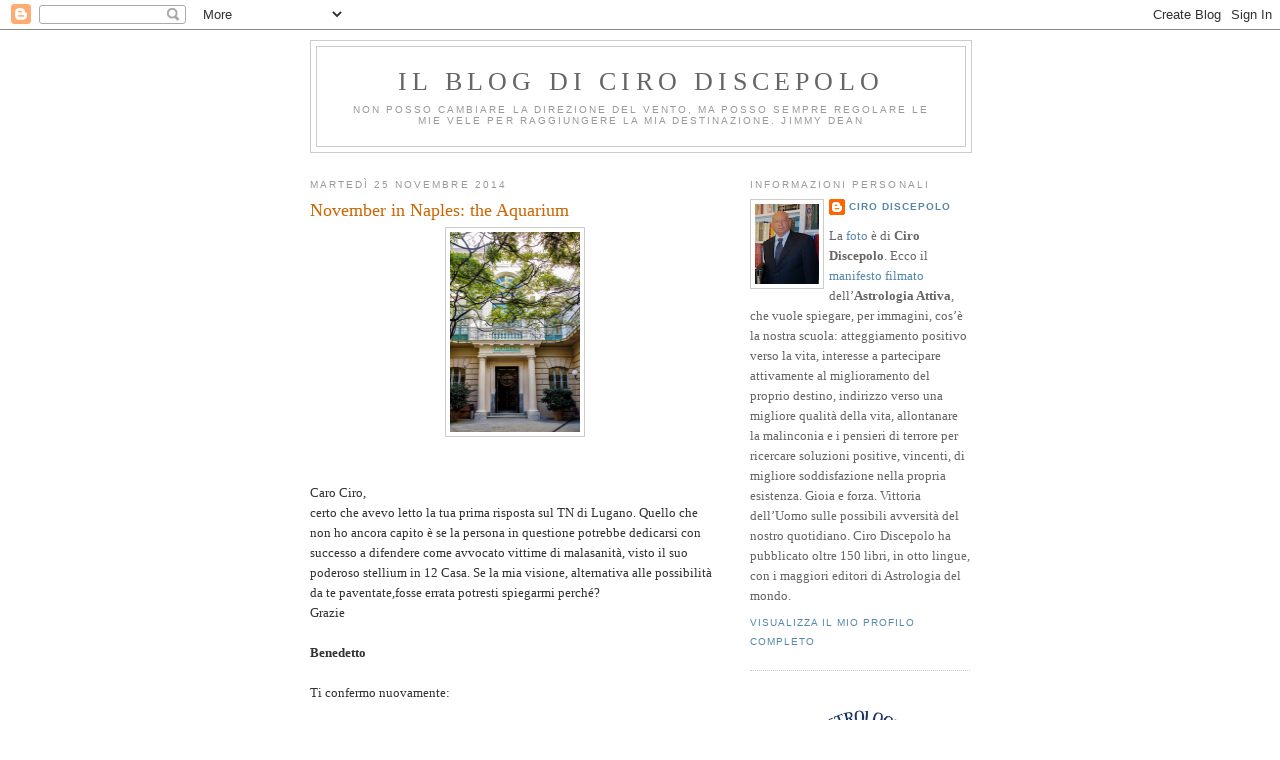

--- FILE ---
content_type: text/html; charset=UTF-8
request_url: https://cirodiscepolo.blogspot.com/2014/11/november-in-naples-aquarium.html
body_size: 22411
content:
<!DOCTYPE html>
<html dir='ltr' xmlns='http://www.w3.org/1999/xhtml' xmlns:b='http://www.google.com/2005/gml/b' xmlns:data='http://www.google.com/2005/gml/data' xmlns:expr='http://www.google.com/2005/gml/expr'>
<head>
<link href='https://www.blogger.com/static/v1/widgets/2944754296-widget_css_bundle.css' rel='stylesheet' type='text/css'/>
<meta content='text/html; charset=UTF-8' http-equiv='Content-Type'/>
<meta content='blogger' name='generator'/>
<link href='https://cirodiscepolo.blogspot.com/favicon.ico' rel='icon' type='image/x-icon'/>
<link href='http://cirodiscepolo.blogspot.com/2014/11/november-in-naples-aquarium.html' rel='canonical'/>
<link rel="alternate" type="application/atom+xml" title="Il blog di Ciro Discepolo - Atom" href="https://cirodiscepolo.blogspot.com/feeds/posts/default" />
<link rel="alternate" type="application/rss+xml" title="Il blog di Ciro Discepolo - RSS" href="https://cirodiscepolo.blogspot.com/feeds/posts/default?alt=rss" />
<link rel="service.post" type="application/atom+xml" title="Il blog di Ciro Discepolo - Atom" href="https://www.blogger.com/feeds/4837225311858817366/posts/default" />

<link rel="alternate" type="application/atom+xml" title="Il blog di Ciro Discepolo - Atom" href="https://cirodiscepolo.blogspot.com/feeds/2616183848344379413/comments/default" />
<!--Can't find substitution for tag [blog.ieCssRetrofitLinks]-->
<link href='https://blogger.googleusercontent.com/img/b/R29vZ2xl/AVvXsEiIErhQn0XZjd0TTzSpxRkDGV0jGZQjNyif1Gggx4VX7VgTXeOV6acdcUz1CLWEsQ20PUH_yI6iat2j0nYFgen96Y4T_2-aSVjbyv5TcYDGKuAVQPsBd501lowoZHAqaeIaEDv6ucp-uhC-/s1600/L&#39;Acquario_di_Napoli_9_by_Ciro_Discepolo.jpg' rel='image_src'/>
<meta content='http://cirodiscepolo.blogspot.com/2014/11/november-in-naples-aquarium.html' property='og:url'/>
<meta content='November in Naples: the Aquarium ' property='og:title'/>
<meta content='       Caro Ciro,  certo che avevo letto la tua prima risposta sul TN di Lugano. Quello che non ho ancora capito è se la persona in question...' property='og:description'/>
<meta content='https://blogger.googleusercontent.com/img/b/R29vZ2xl/AVvXsEiIErhQn0XZjd0TTzSpxRkDGV0jGZQjNyif1Gggx4VX7VgTXeOV6acdcUz1CLWEsQ20PUH_yI6iat2j0nYFgen96Y4T_2-aSVjbyv5TcYDGKuAVQPsBd501lowoZHAqaeIaEDv6ucp-uhC-/w1200-h630-p-k-no-nu/L&#39;Acquario_di_Napoli_9_by_Ciro_Discepolo.jpg' property='og:image'/>
<title>Il blog di Ciro Discepolo: November in Naples: the Aquarium </title>
<style id='page-skin-1' type='text/css'><!--
/*
-----------------------------------------------
Blogger Template Style
Name:     Minima
Date:     26 Feb 2004
Updated by: Blogger Team
----------------------------------------------- */
/* Use this with templates/template-twocol.html */
body {
background:#ffffff;
margin:0;
color:#333333;
font:x-small Georgia Serif;
font-size/* */:/**/small;
font-size: /**/small;
text-align: center;
}
a:link {
color:#5588aa;
text-decoration:none;
}
a:visited {
color:#999999;
text-decoration:none;
}
a:hover {
color:#cc6600;
text-decoration:underline;
}
a img {
border-width:0;
}
/* Header
-----------------------------------------------
*/
#header-wrapper {
width:660px;
margin:0 auto 10px;
border:1px solid #cccccc;
}
#header-inner {
background-position: center;
margin-left: auto;
margin-right: auto;
}
#header {
margin: 5px;
border: 1px solid #cccccc;
text-align: center;
color:#666666;
}
#header h1 {
margin:5px 5px 0;
padding:15px 20px .25em;
line-height:1.2em;
text-transform:uppercase;
letter-spacing:.2em;
font: normal normal 200% Georgia, Serif;
}
#header a {
color:#666666;
text-decoration:none;
}
#header a:hover {
color:#666666;
}
#header .description {
margin:0 5px 5px;
padding:0 20px 15px;
max-width:700px;
text-transform:uppercase;
letter-spacing:.2em;
line-height: 1.4em;
font: normal normal 78% 'Trebuchet MS', Trebuchet, Arial, Verdana, Sans-serif;
color: #999999;
}
#header img {
margin-left: auto;
margin-right: auto;
}
/* Outer-Wrapper
----------------------------------------------- */
#outer-wrapper {
width: 660px;
margin:0 auto;
padding:10px;
text-align:left;
font: normal normal 100% Georgia, Serif;
}
#main-wrapper {
width: 410px;
float: left;
word-wrap: break-word; /* fix for long text breaking sidebar float in IE */
overflow: hidden;     /* fix for long non-text content breaking IE sidebar float */
}
#sidebar-wrapper {
width: 220px;
float: right;
word-wrap: break-word; /* fix for long text breaking sidebar float in IE */
overflow: hidden;      /* fix for long non-text content breaking IE sidebar float */
}
/* Headings
----------------------------------------------- */
h2 {
margin:1.5em 0 .75em;
font:normal normal 78% 'Trebuchet MS',Trebuchet,Arial,Verdana,Sans-serif;
line-height: 1.4em;
text-transform:uppercase;
letter-spacing:.2em;
color:#999999;
}
/* Posts
-----------------------------------------------
*/
h2.date-header {
margin:1.5em 0 .5em;
}
.post {
margin:.5em 0 1.5em;
border-bottom:1px dotted #cccccc;
padding-bottom:1.5em;
}
.post h3 {
margin:.25em 0 0;
padding:0 0 4px;
font-size:140%;
font-weight:normal;
line-height:1.4em;
color:#cc6600;
}
.post h3 a, .post h3 a:visited, .post h3 strong {
display:block;
text-decoration:none;
color:#cc6600;
font-weight:normal;
}
.post h3 strong, .post h3 a:hover {
color:#333333;
}
.post-body {
margin:0 0 .75em;
line-height:1.6em;
}
.post-body blockquote {
line-height:1.3em;
}
.post-footer {
margin: .75em 0;
color:#999999;
text-transform:uppercase;
letter-spacing:.1em;
font: normal normal 78% 'Trebuchet MS', Trebuchet, Arial, Verdana, Sans-serif;
line-height: 1.4em;
}
.comment-link {
margin-left:.6em;
}
.post img, table.tr-caption-container {
padding:4px;
border:1px solid #cccccc;
}
.tr-caption-container img {
border: none;
padding: 0;
}
.post blockquote {
margin:1em 20px;
}
.post blockquote p {
margin:.75em 0;
}
/* Comments
----------------------------------------------- */
#comments h4 {
margin:1em 0;
font-weight: bold;
line-height: 1.4em;
text-transform:uppercase;
letter-spacing:.2em;
color: #999999;
}
#comments-block {
margin:1em 0 1.5em;
line-height:1.6em;
}
#comments-block .comment-author {
margin:.5em 0;
}
#comments-block .comment-body {
margin:.25em 0 0;
}
#comments-block .comment-footer {
margin:-.25em 0 2em;
line-height: 1.4em;
text-transform:uppercase;
letter-spacing:.1em;
}
#comments-block .comment-body p {
margin:0 0 .75em;
}
.deleted-comment {
font-style:italic;
color:gray;
}
#blog-pager-newer-link {
float: left;
}
#blog-pager-older-link {
float: right;
}
#blog-pager {
text-align: center;
}
.feed-links {
clear: both;
line-height: 2.5em;
}
/* Sidebar Content
----------------------------------------------- */
.sidebar {
color: #666666;
line-height: 1.5em;
}
.sidebar ul {
list-style:none;
margin:0 0 0;
padding:0 0 0;
}
.sidebar li {
margin:0;
padding-top:0;
padding-right:0;
padding-bottom:.25em;
padding-left:15px;
text-indent:-15px;
line-height:1.5em;
}
.sidebar .widget, .main .widget {
border-bottom:1px dotted #cccccc;
margin:0 0 1.5em;
padding:0 0 1.5em;
}
.main .Blog {
border-bottom-width: 0;
}
/* Profile
----------------------------------------------- */
.profile-img {
float: left;
margin-top: 0;
margin-right: 5px;
margin-bottom: 5px;
margin-left: 0;
padding: 4px;
border: 1px solid #cccccc;
}
.profile-data {
margin:0;
text-transform:uppercase;
letter-spacing:.1em;
font: normal normal 78% 'Trebuchet MS', Trebuchet, Arial, Verdana, Sans-serif;
color: #999999;
font-weight: bold;
line-height: 1.6em;
}
.profile-datablock {
margin:.5em 0 .5em;
}
.profile-textblock {
margin: 0.5em 0;
line-height: 1.6em;
}
.profile-link {
font: normal normal 78% 'Trebuchet MS', Trebuchet, Arial, Verdana, Sans-serif;
text-transform: uppercase;
letter-spacing: .1em;
}
/* Footer
----------------------------------------------- */
#footer {
width:660px;
clear:both;
margin:0 auto;
padding-top:15px;
line-height: 1.6em;
text-transform:uppercase;
letter-spacing:.1em;
text-align: center;
}

--></style>
<link href='https://www.blogger.com/dyn-css/authorization.css?targetBlogID=4837225311858817366&amp;zx=f8a4646f-4676-4e0e-9846-d592afeacb67' media='none' onload='if(media!=&#39;all&#39;)media=&#39;all&#39;' rel='stylesheet'/><noscript><link href='https://www.blogger.com/dyn-css/authorization.css?targetBlogID=4837225311858817366&amp;zx=f8a4646f-4676-4e0e-9846-d592afeacb67' rel='stylesheet'/></noscript>
<meta name='google-adsense-platform-account' content='ca-host-pub-1556223355139109'/>
<meta name='google-adsense-platform-domain' content='blogspot.com'/>

<!-- data-ad-client=ca-pub-8783042441627060 -->

</head>
<body>
<div class='navbar section' id='navbar'><div class='widget Navbar' data-version='1' id='Navbar1'><script type="text/javascript">
    function setAttributeOnload(object, attribute, val) {
      if(window.addEventListener) {
        window.addEventListener('load',
          function(){ object[attribute] = val; }, false);
      } else {
        window.attachEvent('onload', function(){ object[attribute] = val; });
      }
    }
  </script>
<div id="navbar-iframe-container"></div>
<script type="text/javascript" src="https://apis.google.com/js/platform.js"></script>
<script type="text/javascript">
      gapi.load("gapi.iframes:gapi.iframes.style.bubble", function() {
        if (gapi.iframes && gapi.iframes.getContext) {
          gapi.iframes.getContext().openChild({
              url: 'https://www.blogger.com/navbar/4837225311858817366?po\x3d2616183848344379413\x26origin\x3dhttps://cirodiscepolo.blogspot.com',
              where: document.getElementById("navbar-iframe-container"),
              id: "navbar-iframe"
          });
        }
      });
    </script><script type="text/javascript">
(function() {
var script = document.createElement('script');
script.type = 'text/javascript';
script.src = '//pagead2.googlesyndication.com/pagead/js/google_top_exp.js';
var head = document.getElementsByTagName('head')[0];
if (head) {
head.appendChild(script);
}})();
</script>
</div></div>
<div id='outer-wrapper'><div id='wrap2'>
<!-- skip links for text browsers -->
<span id='skiplinks' style='display:none;'>
<a href='#main'>skip to main </a> |
      <a href='#sidebar'>skip to sidebar</a>
</span>
<div id='header-wrapper'>
<div class='header section' id='header'><div class='widget Header' data-version='1' id='Header1'>
<div id='header-inner'>
<div class='titlewrapper'>
<h1 class='title'>
<a href='https://cirodiscepolo.blogspot.com/'>
Il blog di Ciro Discepolo
</a>
</h1>
</div>
<div class='descriptionwrapper'>
<p class='description'><span>Non posso cambiare la direzione del vento, ma posso sempre regolare le mie vele per raggiungere la mia destinazione.

Jimmy Dean</span></p>
</div>
</div>
</div></div>
</div>
<div id='content-wrapper'>
<div id='crosscol-wrapper' style='text-align:center'>
<div class='crosscol no-items section' id='crosscol'></div>
</div>
<div id='main-wrapper'>
<div class='main section' id='main'><div class='widget Blog' data-version='1' id='Blog1'>
<div class='blog-posts hfeed'>

          <div class="date-outer">
        
<h2 class='date-header'><span>martedì 25 novembre 2014</span></h2>

          <div class="date-posts">
        
<div class='post-outer'>
<div class='post hentry uncustomized-post-template' itemprop='blogPost' itemscope='itemscope' itemtype='http://schema.org/BlogPosting'>
<meta content='https://blogger.googleusercontent.com/img/b/R29vZ2xl/AVvXsEiIErhQn0XZjd0TTzSpxRkDGV0jGZQjNyif1Gggx4VX7VgTXeOV6acdcUz1CLWEsQ20PUH_yI6iat2j0nYFgen96Y4T_2-aSVjbyv5TcYDGKuAVQPsBd501lowoZHAqaeIaEDv6ucp-uhC-/s1600/L&#39;Acquario_di_Napoli_9_by_Ciro_Discepolo.jpg' itemprop='image_url'/>
<meta content='4837225311858817366' itemprop='blogId'/>
<meta content='2616183848344379413' itemprop='postId'/>
<a name='2616183848344379413'></a>
<h3 class='post-title entry-title' itemprop='name'>
November in Naples: the Aquarium 
</h3>
<div class='post-header'>
<div class='post-header-line-1'></div>
</div>
<div class='post-body entry-content' id='post-body-2616183848344379413' itemprop='description articleBody'>
<div dir="ltr" style="text-align: left;" trbidi="on">
<div class="separator" style="clear: both; text-align: center;">
<a href="https://blogger.googleusercontent.com/img/b/R29vZ2xl/AVvXsEiIErhQn0XZjd0TTzSpxRkDGV0jGZQjNyif1Gggx4VX7VgTXeOV6acdcUz1CLWEsQ20PUH_yI6iat2j0nYFgen96Y4T_2-aSVjbyv5TcYDGKuAVQPsBd501lowoZHAqaeIaEDv6ucp-uhC-/s1600/L&#39;Acquario_di_Napoli_9_by_Ciro_Discepolo.jpg" imageanchor="1" style="margin-left: 1em; margin-right: 1em;"><img border="0" height="200" src="https://blogger.googleusercontent.com/img/b/R29vZ2xl/AVvXsEiIErhQn0XZjd0TTzSpxRkDGV0jGZQjNyif1Gggx4VX7VgTXeOV6acdcUz1CLWEsQ20PUH_yI6iat2j0nYFgen96Y4T_2-aSVjbyv5TcYDGKuAVQPsBd501lowoZHAqaeIaEDv6ucp-uhC-/s1600/L&#39;Acquario_di_Napoli_9_by_Ciro_Discepolo.jpg" width="130" /></a></div>
<div class="separator" style="clear: both; text-align: center;">
<br /></div>
<div class="separator" style="clear: both; text-align: center;">
<br /></div>
Caro Ciro,<br />
certo che avevo letto la tua prima risposta sul TN di Lugano. Quello che non ho ancora capito è se la persona in questione potrebbe dedicarsi con successo a difendere come avvocato vittime di malasanità, visto il suo poderoso stellium in 12 Casa. Se la mia visione, alternativa alle possibilità da te paventate,fosse errata potresti spiegarmi perché?<br />
Grazie<br />
<div>
<br />
<b>Benedetto </b><br />
<br />
Ti confermo nuovamente:</div>
<div>
<br /></div>
<div>
- l'indirizzo "infermieristico" del soggetto da te individuato è corretto.</div>
<div>
- le direzioni della sua libido sono prevalentemente due: in senso infermieristico/assistenziale e nella direzione musica/spettacolo/tempo libero.</div>
<div>
- il soggetto può svolgere qualunque lavoro in questi due ambiti.</div>
<div>
<br /></div>
<div>
<br />
<br />
<div class="separator" style="clear: both; text-align: center;">
<a href="https://blogger.googleusercontent.com/img/b/R29vZ2xl/AVvXsEjd_Gox-z9nex1JT9vosuS1sK8_uajWmPIIBhH_Fih4Y6uZypalCkmFG0Kk4b2KLwP4uB-srK9AmM-iFlQpNhlMs8__7NnzcvQeKbZgE3kDSgPrdxby9fgKAq3jqtEcysbdvU8b0tO6CfGF/s1600/Almost_all_the_books_of_Ciro_Discepolo_2b.jpg" imageanchor="1" style="margin-left: 1em; margin-right: 1em;"><img border="0" height="85" src="https://blogger.googleusercontent.com/img/b/R29vZ2xl/AVvXsEjd_Gox-z9nex1JT9vosuS1sK8_uajWmPIIBhH_Fih4Y6uZypalCkmFG0Kk4b2KLwP4uB-srK9AmM-iFlQpNhlMs8__7NnzcvQeKbZgE3kDSgPrdxby9fgKAq3jqtEcysbdvU8b0tO6CfGF/s1600/Almost_all_the_books_of_Ciro_Discepolo_2b.jpg" width="200" /></a></div>
<br />
<br />
<br />
Carissimo Ciro sono Giulia....volevo chiederle una cosa.<br />
Mi potrebbe spiegare brevemente,come sarà la Rivoluzione Solare del 2015 del mio Ragazzo,per favore?? Cosa gli comporterà in generale?<br />
Lui è nato il 21/01/1980 a Vercelli,alle ore 08:20,con parto normale.<br />
Aspetto con Ansia la sua risposta!<br />
Cari saluti.</div>
<div>
<br />
<b>Giulia </b><br />
<br />
<br />
Certamente.</div>
<div>
Leggi nel libro che vedi sotto i seguenti paragrafi fondamentali di questa RS:</div>
<div>
<br /></div>
<div>
<br /></div>
<div>
- Marte, Ascendente &nbsp;e Nettuno in Settima Casa</div>
<div>
- Marte, Nettuno e Stellium in Sesta Casa</div>
<div>
- Sole e Stellium in Quinta Casa</div>
<div>
- Giove in 12^ Casa</div>
<div>
<br /></div>
<div>
Molti saluti.</div>
<div>
<br /></div>
<div>
<br />
<div class="separator" style="clear: both; text-align: center;">
<a href="https://blogger.googleusercontent.com/img/b/R29vZ2xl/AVvXsEiNozIUcUvMmSAjbXrf7C0rzCT6g1e0ng41RmXm2iRz3-KIKaZbgNIGsY1RnrfjMPkp8-KID780Id9pJAAPeEmfaEY6IsHEsq-0U4jhg7Tc0O3Y9AZEFtNkO4q0yxMUXdCuE7cKyzlnqhe6/s1600/Vercelli.PNG" imageanchor="1" style="margin-left: 1em; margin-right: 1em;"><img border="0" height="120" src="https://blogger.googleusercontent.com/img/b/R29vZ2xl/AVvXsEiNozIUcUvMmSAjbXrf7C0rzCT6g1e0ng41RmXm2iRz3-KIKaZbgNIGsY1RnrfjMPkp8-KID780Id9pJAAPeEmfaEY6IsHEsq-0U4jhg7Tc0O3Y9AZEFtNkO4q0yxMUXdCuE7cKyzlnqhe6/s1600/Vercelli.PNG" width="200" /></a></div>
<div class="separator" style="clear: both; text-align: center;">
<br /></div>
<div class="separator" style="clear: both; text-align: center;">
<br /></div>
<div class="separator" style="clear: both; text-align: center;">
<a href="https://blogger.googleusercontent.com/img/b/R29vZ2xl/AVvXsEiv6mtn3brSF_jTRyZ7qnycZt4idTE-fvtHq4bohMVXDEhKeM47ICbmUQm__OkbIPiLAS-W8q3NoyLr9fm7Y0yReyZ2ujG4skbI6vHbnvMlwIol7vMJg0ZJmv-c4L7McCzoJgWaiEMHxTUn/s1600/_+_+_+Transiti+e+Rivoluzioni+Solari+A.jpg" imageanchor="1" style="margin-left: 1em; margin-right: 1em;"><img border="0" height="200" src="https://blogger.googleusercontent.com/img/b/R29vZ2xl/AVvXsEiv6mtn3brSF_jTRyZ7qnycZt4idTE-fvtHq4bohMVXDEhKeM47ICbmUQm__OkbIPiLAS-W8q3NoyLr9fm7Y0yReyZ2ujG4skbI6vHbnvMlwIol7vMJg0ZJmv-c4L7McCzoJgWaiEMHxTUn/s1600/_+_+_+Transiti+e+Rivoluzioni+Solari+A.jpg" width="130" /></a></div>
<div class="separator" style="clear: both; text-align: center;">
<br /></div>
<br />
<br />
Gentilissimo Ciro,<br />
quale meta (non troppo lontana se possibile) mi consigli per il mio prossimo compleanno? Grazie </div>
<div>
Milo, 31 gennaio 1975 h.21.15 Tirano (so).<br />
<br />
<b>Benvenuto Milo da Tirano!</b><br />
<br />
In base a queste coordinate, ti consiglio Nizza.</div>
<div>
Molti auguri.</div>
<div>
<br /></div>
<div>
<br />
<div class="separator" style="clear: both; text-align: center;">
<a href="https://blogger.googleusercontent.com/img/b/R29vZ2xl/AVvXsEhQHX1enormOH0GKUNl9b6J7AuapCQ-W7_163pWVM-ldK7oEqR5wvsL5TKUlgeQvo6L-1zpu8JsEeIOIGb7jGbAt726RDtGz5Jb1i_0qBdQ26GpgfeA7gOFkcj1ffACVVjDmCvkvlHvp8_Q/s1600/Nizza.PNG" imageanchor="1" style="margin-left: 1em; margin-right: 1em;"><img border="0" height="119" src="https://blogger.googleusercontent.com/img/b/R29vZ2xl/AVvXsEhQHX1enormOH0GKUNl9b6J7AuapCQ-W7_163pWVM-ldK7oEqR5wvsL5TKUlgeQvo6L-1zpu8JsEeIOIGb7jGbAt726RDtGz5Jb1i_0qBdQ26GpgfeA7gOFkcj1ffACVVjDmCvkvlHvp8_Q/s1600/Nizza.PNG" width="200" /></a></div>
<br />
<br />
<br />
Buongiorno Ciro,<br />
ti scrivo perché ho sentito molto parlare del tuo blog e della tua bravura in questa affascinante materia. Io vorrei pianificare il mio prossimo compleanno - questo è appena passato ed ero a Torino... -in modo da raggiungere ciò che desidero di più: diventare felice con me stesso e dare felicità agli altri. Non so se sia possibile indicarmi un luogo per poter essere felice in amore, nel lavoro, nel corpo e nella mente... ma so che se fosse possibile, solo tu potresti indicarmelo. Spero di non avere chiesto troppo e ti ringrazio infinitamente,</div>
<div>
<br />
<b>Marco</b><br />
Torino, 7-10-62, h. 22,00 <br />
<br />
<b>Benvenuto Marco da Torino!</b><br />
<br />
Caro Marco,</div>
<div>
questo luogo esiste e si chiama Shangri-La, ma sfortunatamente non sono mai riuscito a mandarci nessuno...</div>
<div>
<div class="separator" style="clear: both; text-align: left;">
Tuttavia, accontentandoci di qualche step in meno, e se non hai particolari problemi di salute, ti consiglio Buffalo in Canada.</div>
<div class="separator" style="clear: both; text-align: left;">
Molti auguri.</div>
</div>
<div>
<br />
<br />
<div class="separator" style="clear: both; text-align: center;">
<a href="https://blogger.googleusercontent.com/img/b/R29vZ2xl/AVvXsEgNdEmTG0hi9WaLWRE3g31TWkocnZZuG6dGneB7H8K68jxj4rEzn0qx7nxnOM39JstkIiisHVPDV8DioZpV5o4jYU_BG3iutLJHaQIK5bI0F2mqynyXFCXX8cjyEYsEaqX1TQg1LmvPUXBn/s1600/BuffaloCanada.PNG" imageanchor="1" style="margin-left: 1em; margin-right: 1em;"><img border="0" height="120" src="https://blogger.googleusercontent.com/img/b/R29vZ2xl/AVvXsEgNdEmTG0hi9WaLWRE3g31TWkocnZZuG6dGneB7H8K68jxj4rEzn0qx7nxnOM39JstkIiisHVPDV8DioZpV5o4jYU_BG3iutLJHaQIK5bI0F2mqynyXFCXX8cjyEYsEaqX1TQg1LmvPUXBn/s1600/BuffaloCanada.PNG" width="200" /></a></div>
<div class="separator" style="clear: both; text-align: center;">
<br /></div>
<div class="separator" style="clear: both; text-align: center;">
<br /></div>
Grazie Ciro,<br />
<br />
Allora quel Saturno in 9 sta dicendo che non gli conviene viaggiare, ho capito. Io pensavo che avendo Il Sole in 10 accompagnato da uno stellium e in trigono a Giove in 6 potevano controbilanciarlo.<br />
Se invece si trattasse di una persona giovane o di mediana eta' un Saturno in 9 non ci sarebbe un grande impedimento a far un viaggio lungo?<br />
Nel 2013 abbiamo fatto questo viaggio senza problemi, ma non aveva Saturno in 9.<br />
Non ci sarebbe prudente disubbidire gli astri.</div>
<div>
<br />
<b>Daniele </b><br />
<br />
No, meglio non disubbidire agli astri...</div>
<div>
Cari saluti.</div>
<div>
<br /></div>
<div>
<br />
<div class="separator" style="clear: both; text-align: center;">
<a href="https://blogger.googleusercontent.com/img/b/R29vZ2xl/AVvXsEiFd3XG2H8_S4-3T89fRvLkA3VGhM3CDC-FDYlbcka8W1XIOhV5cx31_HTnmpvMD0joUSID4Utsh_6Wc-Lyv6zZTEX2uBS1fZxmN-K_5w7vyEPQvTwUf6vwSSsuSsA7NG0zQwMB3Kn2CQmC/s1600/_+_+_+ISimboli.jpg" imageanchor="1" style="margin-left: 1em; margin-right: 1em;"><img border="0" height="200" src="https://blogger.googleusercontent.com/img/b/R29vZ2xl/AVvXsEiFd3XG2H8_S4-3T89fRvLkA3VGhM3CDC-FDYlbcka8W1XIOhV5cx31_HTnmpvMD0joUSID4Utsh_6Wc-Lyv6zZTEX2uBS1fZxmN-K_5w7vyEPQvTwUf6vwSSsuSsA7NG0zQwMB3Kn2CQmC/s1600/_+_+_+ISimboli.jpg" width="137" /></a></div>
<br />
<br />
Buongiorno Ciro! <br />
Sono Matteo e quando posso mi tuffo nel tuo blog per carpire risposte a miei dubbi che affiorano dallo studio di questa disciplina.<br />
Mi chiedevo se potresti dirmi in un tema natale , come vedere se un soggetto ha fiducia in se stesso oppure vacilla .<br />
La RSM può risolvere ,nel caso non ci fosse fiducia in se stesso , ciò magari piazzando qualche astro in particolare modo in qualche casa o cuspide o angolo del cielo? <br />
Grazie mille<br />
<br />
<b>Matteo</b><br />
<br />
<br />
Caro Matteo,</div>
<div>
l'arte della interpretazione di un Tema Natale, praticamente un universo dentro un universo, è cosa difficile e complessa. Si basa sulla valutazione di migliaia di variabili intrecciate tra loro. Certamente è possibile individuare molti elementi che possono concorrere a stabilire se un soggetto ha fiducia in sé stesso (a chi sta storcendo il naso, consiglio di leggere <a href="http://dizionari.corriere.it/dizionario-si-dice/S/se-stesso.shtml">http://dizionari.corriere.it/dizionario-si-dice/S/se-stesso.shtml</a>) e quanta fiducia ha in sé. A seconda delle origini di una mancata fiducia è possibile "vitaminizzare" particolarmente, per un anno, il soggetto in questione attraverso una buona RSM.</div>
<div>
Molti saluti.<br />
<br />
<br />
<div class="separator" style="clear: both; text-align: center;">
<a href="https://blogger.googleusercontent.com/img/b/R29vZ2xl/AVvXsEg-AiCnevo0LdGlBWoFtaNQKqJSLHAToEQv_MWlhPxEKqGNDU56v6SLcYWPNw6iG-hR-0ZfhAqXtSic12nh6rw6Cs2LF2xJ1QbtRnhDdOhgMdxNA5rU_UsCvqcP11KydKkan3jT7UBzvDw8/s1600/Transits+and+Solar+Returns+RUSSO+23NOV2013Full.jpg" imageanchor="1" style="margin-left: 1em; margin-right: 1em;"><img border="0" height="131" src="https://blogger.googleusercontent.com/img/b/R29vZ2xl/AVvXsEg-AiCnevo0LdGlBWoFtaNQKqJSLHAToEQv_MWlhPxEKqGNDU56v6SLcYWPNw6iG-hR-0ZfhAqXtSic12nh6rw6Cs2LF2xJ1QbtRnhDdOhgMdxNA5rU_UsCvqcP11KydKkan3jT7UBzvDw8/s1600/Transits+and+Solar+Returns+RUSSO+23NOV2013Full.jpg" width="200" /></a></div>
</div>
<div>
<br /></div>
<div>
<br /></div>
<div>
Notizia alcolica:<br />
<br />
<a href="http://www.ansa.it/liguria/notizie/2014/11/23/denunciato-il-portiere-del-genoa-mattia-perin-era-ubriaco-alla-guida_1c7075ec-bf70-403a-814e-9c138c87a1d4.html">http://www.ansa.it/liguria/notizie/2014/11/23/denunciato-il-portiere-del-genoa-mattia-perin-era-ubriaco-alla-guida_1c7075ec-bf70-403a-814e-9c138c87a1d4.html</a><br />
<br />
Mattia Perin, 10 novembre 1992.<br />
Un normale controllo con verbale e multa, forse non rientrerebbe nella regola dei 20 giorni, ma finire su tutti i giornali... sì!!</div>
<div>
<br />
<b>Sandro NH </b><br />
<br />
Questa la posto per un motivo preciso:<br />
<br />
<a href="http://cronacaeattualita.blogosfere.it/post/526422/australia-18enne-festeggia-il-compleanno-bevendo-alcol-puro-a-95-gradi-e-muore">http://cronacaeattualita.blogosfere.it/post/526422/australia-18enne-festeggia-il-compleanno-bevendo-alcol-puro-a-95-gradi-e-muore</a><br />
<br />
Al di là della teoria del compleanno vorrei dirvi (da piemontese estimatore del buon bere): bevete consapevolmente!</div>
<div>
<br /></div>
<div>
<b>Sandro NH&nbsp;</b></div>
<div>
<b><br /></b></div>
<div>
<b><br /></b></div>
<div class="separator" style="clear: both; text-align: center;">
<a href="https://blogger.googleusercontent.com/img/b/R29vZ2xl/AVvXsEi5NXsa1Rsi9h8T_-647kMRB62lXCGTmNDJ-mxnFr0ocq4avqExBlZ2y0lUGzy-Ol20zYosoXYwfG78KV4_oLF6pfyrSnC-NGGWQ1CFXQGb6PZ6bkaVjc3SaiyZaldAGFc1CysEX5hRL-qz/s1600/Mattoncini_Lego_.jpg" imageanchor="1" style="margin-left: 1em; margin-right: 1em;"><img border="0" height="150" src="https://blogger.googleusercontent.com/img/b/R29vZ2xl/AVvXsEi5NXsa1Rsi9h8T_-647kMRB62lXCGTmNDJ-mxnFr0ocq4avqExBlZ2y0lUGzy-Ol20zYosoXYwfG78KV4_oLF6pfyrSnC-NGGWQ1CFXQGb6PZ6bkaVjc3SaiyZaldAGFc1CysEX5hRL-qz/s1600/Mattoncini_Lego_.jpg" width="200" /></a></div>
<div>
<br />
<br />
Buonasera carissimo Ciro, potrei chiederti un'alternativa alla destinazione che mi hai consigliato per la RSM del 2015 a Timbunke Papua Nuova Guinea? Mi sono informato e ci sono problemi per arrivare in questa località (non arrivano aerei) e non ti nascondo che il prezzo del volo per la capitale è veramente astronomico. Mi rendo conto che mi hai proposto il meglio che si potesse trovare, ma forse c'è un'altra destinazione un po' più accessibile e gestibile. Ti ringrazio.&nbsp;</div>
<div>
<br /></div>
<div>
Alessandro<b> Milano 22/07/1959 ore 00.10 </b><br />
Va bene, allora ti consiglio Alessandria d'Egitto.</div>
<div>
Molti auguri.</div>
<div>
<br /></div>
<div>
<br />
<div class="separator" style="clear: both; text-align: center;">
<a href="https://blogger.googleusercontent.com/img/b/R29vZ2xl/AVvXsEimvDptdcvvC_92LHCmu5qLiDp5imeQK1syW8Upma9ePYoKvlhP7waAvhBgBr1Fdh-c5uqYtRjmV6R-VOk7bwD8tRp5LpDdZALKXnDNtrJPgjaeQn3sHobrOhIXbMIsSVWVWG7GK_moENLC/s1600/AlessandriaD&#39;Egitto.PNG" imageanchor="1" style="margin-left: 1em; margin-right: 1em;"><img border="0" height="120" src="https://blogger.googleusercontent.com/img/b/R29vZ2xl/AVvXsEimvDptdcvvC_92LHCmu5qLiDp5imeQK1syW8Upma9ePYoKvlhP7waAvhBgBr1Fdh-c5uqYtRjmV6R-VOk7bwD8tRp5LpDdZALKXnDNtrJPgjaeQn3sHobrOhIXbMIsSVWVWG7GK_moENLC/s1600/AlessandriaD&#39;Egitto.PNG" width="200" /></a></div>
<br />
<br />
Carissimo Ciro,<br />
se volessimo fare la RSM alla nostra austronauta italiana esiste un luogo nello spazio dove si possa domifacarla?<br />
Nel caso non fosse possibile le RSM sono solo per coloro che vivono sulla terra e non nello spazio?<br />
Grazie&nbsp;</div>
<div>
<br /></div>
<div>
<b>Lella </b><br />
<br />
Cara Lella,</div>
<div>
non esiste un luogo in tutto l'universo dove potremmo essere impermeabili alle "radiazioni" di quei sassolini, checché ne dicano alcuni mentecatti...</div>
<div>
Sull'argomento scrisse un saggio Luciano Drusetta su <i>Ricerca '90</i>, molti anni fa. Si trattava di considerazioni interessanti e, secondo me, ricche di spunti di studio. Io non mi sognerei mai, tuttavia, di cercare di interpretare una RSM con quelle coordinate...</div>
<div>
Cari saluti.</div>
<div>
<br /></div>
<div class="separator" style="clear: both; text-align: center;">
</div>
<div>
<br />
<br />
<div class="separator" style="clear: both; text-align: center;">
<a href="https://blogger.googleusercontent.com/img/b/R29vZ2xl/AVvXsEhts23FqjzpdsK75YKNQ_MSITjU-UXcKkeOyNuvbPN2R6vWGtpcGcKZ_k_gatQRa6gDBoNDbo3SWoOSaRekpq-zBQx5a0GPQD7gIFza8Rcn4Dt5XrdUChlO5zxS1U6BrUjHBzJZM8ZSxeVq/s1600/Ricerca+&#39;90.jpg" imageanchor="1" style="margin-left: 1em; margin-right: 1em;"><img border="0" height="200" src="https://blogger.googleusercontent.com/img/b/R29vZ2xl/AVvXsEhts23FqjzpdsK75YKNQ_MSITjU-UXcKkeOyNuvbPN2R6vWGtpcGcKZ_k_gatQRa6gDBoNDbo3SWoOSaRekpq-zBQx5a0GPQD7gIFza8Rcn4Dt5XrdUChlO5zxS1U6BrUjHBzJZM8ZSxeVq/s1600/Ricerca+&#39;90.jpg" width="148" /></a></div>
<br />
<br />
<br /></div>
<div>
Caro Ciro, mi appello alla tua umanità oltre che alle tua bravura ed esperienza. Sono una donna di 52 anni che sta soffrendo immensamente perchè il suo matrimonio finisce in poche settimane senza una spiegazione plausibile con un laconico "non ti amo più" e una improvvisa freddezza indifferente che mi hanno spezzato il cuore. Per lui ho lasciato tutto, e ora non ho più nulla, NULLA, neanche un'amicizia, nè l'indipendenza economica.<br />
14 anni buttati via in due mesi. Era la mia metà, l'uomo innamorato e dolce con cui ero convinta di invecchiare, aveva tutta la mia fiducia e tutto il mio amore. Non ti chiedo se tornerà, non credo lo faccia ormai, ma ti chiedo: chi è davvero costui che non riconosco più? Io riesco solo a piangere, sono distrutta dal dolore. Grazie se mi risponderai. I miei dati: 16 luglio 1962 a Torino ore 14.00 (estratto di nascita) ultimo compleanno a Torino.<br />
I suoi dati: 11 aprile 1970 a Roma ore 6.oo (estratto di nascita) ultimo compleanno a Roma.<br />
<br />
<b>Ecate </b><br />
<br />
<br />
<b>Benvenuta Ecate da Torino!</b><br />
<br />
Cara Ecate,</div>
<div>
è sempre spiacevolissimo trattare questi argomenti, almeno per me.</div>
<div>
In un caso del genere sarebbe semplice sparare subito e a zero, ma la visione della RS in corso di tuo marito ci fa considerare una doppia possibilità:</div>
<div>
<br /></div>
<div>
- L'AS in Settima Casa e Sole e Urano in Quinta, hanno determinato gli effetti di un Saturno stretto all'AS</div>
<div>
- Il Saturno stretto all'AS ha comportato grandi cambiamenti relativi alla Quinta e alla Settima</div>
<div>
<br /></div>
<div>
In poche parole: nel primo caso ci troveremmo a valle del classico tradimento con conseguenze pessime sul rapporto di base e anche sul morale del soggetto.</div>
<div>
Nel secondo caso, assai più raro e difficile, una possibile depressione del soggetto può averlo portato a fare scelte infelici in amore.</div>
<div>
La risposta non è difficile e basterà attendere poco tempo: in questo campo le bugie hanno vita breve.</div>
<div>
Noi speriamo davvero che tu possa riprenderti al meglio in questa storia.</div>
<div>
Molti auguri.</div>
<div>
<br /></div>
<div>
<br />
<div class="separator" style="clear: both; text-align: center;">
<a href="https://blogger.googleusercontent.com/img/b/R29vZ2xl/AVvXsEg234Kclz3Q5TQzUYXG1skFArY3wV0sBeEVmeUDFnjyC8gr0V-98yUTjxrWzUW-WyLCA4YGOWPcQElWkl03Rc0AKpQKRcaXBnU0aC9mR2bqe8WjZNjKiEH2fwrWlEH4iM_WzwHlqLKBgkRe/s1600/MaritoDiEcate.PNG" imageanchor="1" style="margin-left: 1em; margin-right: 1em;"><img border="0" height="120" src="https://blogger.googleusercontent.com/img/b/R29vZ2xl/AVvXsEg234Kclz3Q5TQzUYXG1skFArY3wV0sBeEVmeUDFnjyC8gr0V-98yUTjxrWzUW-WyLCA4YGOWPcQElWkl03Rc0AKpQKRcaXBnU0aC9mR2bqe8WjZNjKiEH2fwrWlEH4iM_WzwHlqLKBgkRe/s1600/MaritoDiEcate.PNG" width="200" /></a></div>
<br />
<div class="separator" style="clear: both; text-align: center;">
<br /></div>
<div class="separator" style="clear: both; text-align: center;">
<br /></div>
<div class="separator" style="clear: both; text-align: center;">
<br /></div>
<div class="separator" style="clear: both; text-align: center;">
<br /></div>
<br />
<div class="separator" style="clear: both; text-align: center;">
<a href="https://blogger.googleusercontent.com/img/b/R29vZ2xl/AVvXsEjPEl8z5WZcUCaX04Nv7umUlwsJh_WgLvxM_-p0K_-aIwfmF4fJV_4yQLwSOz-DbvelUf0LFAVryxo1AIgZOmTFLqK5OFtfIGc7FDD4HeYpLLjpqxQfe4c_TDZXTZI7yADKF3ECUGlxG2UN/s1600/L&#39;Acquario_di_Napoli_11_by_Ciro_Discepolo.jpg" imageanchor="1" style="margin-left: 1em; margin-right: 1em;"><img border="0" height="133" src="https://blogger.googleusercontent.com/img/b/R29vZ2xl/AVvXsEjPEl8z5WZcUCaX04Nv7umUlwsJh_WgLvxM_-p0K_-aIwfmF4fJV_4yQLwSOz-DbvelUf0LFAVryxo1AIgZOmTFLqK5OFtfIGc7FDD4HeYpLLjpqxQfe4c_TDZXTZI7yADKF3ECUGlxG2UN/s1600/L&#39;Acquario_di_Napoli_11_by_Ciro_Discepolo.jpg" width="200" /></a></div>
<br />
<div class="separator" style="clear: both; text-align: center;">
<a href="https://blogger.googleusercontent.com/img/b/R29vZ2xl/AVvXsEiXszMcFqzAbMe7WSEidwOSrWa0N2B0xMSQBQ6ZtDzHYEtiTvFj1HK6Du4mSUPg01x3HAZD8dvhhu0A43zFqwnSYXhcIu1jRJWmIgTutb3WBzI920cUFRtFRBnZlWJoBERaW-Qgsxl4IygC/s1600/L&#39;Acquario_di_Napoli_24_by_Ciro_Discepolo.jpg" imageanchor="1" style="margin-left: 1em; margin-right: 1em;"><img border="0" height="200" src="https://blogger.googleusercontent.com/img/b/R29vZ2xl/AVvXsEiXszMcFqzAbMe7WSEidwOSrWa0N2B0xMSQBQ6ZtDzHYEtiTvFj1HK6Du4mSUPg01x3HAZD8dvhhu0A43zFqwnSYXhcIu1jRJWmIgTutb3WBzI920cUFRtFRBnZlWJoBERaW-Qgsxl4IygC/s1600/L&#39;Acquario_di_Napoli_24_by_Ciro_Discepolo.jpg" width="151" /></a></div>
<br />
<div class="separator" style="clear: both; text-align: center;">
<a href="https://blogger.googleusercontent.com/img/b/R29vZ2xl/AVvXsEi3LvRb2tMExadvGCESW3ABXdtSSSTH5WOsNnv8HysDK3h7byypuUophTgKQ2MZ9NwIi2P8-69B489RwexhsWR6o9nDM-IUabgP010wLX710F2zbEtMzmfzvqFnxFBJ9kN4ygr2UigG8oSr/s1600/L&#39;Acquario_di_Napoli_64_by_Ciro_Discepolo.jpg" imageanchor="1" style="margin-left: 1em; margin-right: 1em;"><img border="0" height="200" src="https://blogger.googleusercontent.com/img/b/R29vZ2xl/AVvXsEi3LvRb2tMExadvGCESW3ABXdtSSSTH5WOsNnv8HysDK3h7byypuUophTgKQ2MZ9NwIi2P8-69B489RwexhsWR6o9nDM-IUabgP010wLX710F2zbEtMzmfzvqFnxFBJ9kN4ygr2UigG8oSr/s1600/L&#39;Acquario_di_Napoli_64_by_Ciro_Discepolo.jpg" width="177" /></a></div>
<b><span style="font-size: x-small;"><br /><br /><br /><br /><br />Foto di Ciro Discepolo. Altre foto potete trovarle qui:<br /><br /><a href="https://plus.google.com/108726532055915587593/posts">https://plus.google.com/108726532055915587593/posts</a></span></b></div>
<div>
<span style="font-size: x-small;"><b><br /></b></span></div>
<div>
<span style="font-size: x-small;"><b><br /></b></span></div>
<div>
<span style="font-size: x-small;"><b><br /></b></span></div>
<div class="separator" style="clear: both; text-align: center;">
<a href="https://blogger.googleusercontent.com/img/b/R29vZ2xl/AVvXsEiQCBy6Pap6FSmqIlFjnheRWSCrqC8WFBd-LRpwqHKt_FGosXYRWaEd0wohw4mCT8vqb6O637G_ePbAvsAl74wXr6iAm2jSamWNxpdDbwPSD-ml5xQ7Ws7BM6Gc18vqhUiJFGY7FWITNLZ-/s1600/Almost_all_the_books_of_Ciro_Discepolo.jpg" imageanchor="1" style="margin-left: 1em; margin-right: 1em;"><img border="0" height="200" src="https://blogger.googleusercontent.com/img/b/R29vZ2xl/AVvXsEiQCBy6Pap6FSmqIlFjnheRWSCrqC8WFBd-LRpwqHKt_FGosXYRWaEd0wohw4mCT8vqb6O637G_ePbAvsAl74wXr6iAm2jSamWNxpdDbwPSD-ml5xQ7Ws7BM6Gc18vqhUiJFGY7FWITNLZ-/s1600/Almost_all_the_books_of_Ciro_Discepolo.jpg" width="105" /></a></div>
<div>
<span style="font-size: x-small;"><b><br /></b></span></div>
<div>
<span style="font-size: x-small;"><b><br /></b></span></div>
<div>
<div class="MsoNormal" style="background: white; line-height: 12.5pt;">
<b><span style="color: #333333; font-family: Georgia; font-size: 8.0pt;"><br />
Per Tutti</span></b><span style="color: #333333; font-family: Georgia; font-size: 8.0pt;">. Non è una notizia importante, ma vi invito a leggerla perché
potrà spiegare, a qualcuno, il perché di un certo rumore di fondo che disturba,
da qualche anno, l&#8217;Astrologia:<o:p></o:p></span></div>
<div class="MsoNormal" style="background: white; line-height: 12.5pt;">
<br /></div>
<div class="MsoNormal" style="background: white; line-height: 12.5pt;">
<br /></div>
<div class="MsoNormal" style="background: white; line-height: 12.5pt;">
<span style="color: #333333; font-family: Georgia; font-size: 8.0pt;"><a href="http://ilblogperidepressi.wordpress.com/"><span lang="EN-GB" style="color: #999999; mso-ansi-language: EN-GB; text-decoration: none; text-underline: none;">http://ilblogperidepressi.wordpress.com/</span></a></span><span class="apple-converted-space"><span lang="EN-GB" style="color: #333333; font-family: Georgia; font-size: 8.0pt; mso-ansi-language: EN-GB;">&nbsp;</span></span><span lang="EN-GB" style="color: #333333; font-family: Georgia; font-size: 8.0pt; mso-ansi-language: EN-GB;">&nbsp;&nbsp;<o:p></o:p></span></div>
<div class="MsoNormal" style="background: white; line-height: 12.5pt;">
<br /></div>
<div class="MsoNormal" style="background: white; line-height: 12.5pt;">
<br /></div>
<div class="MsoNormal" style="background: white; line-height: 12.5pt;">
<br /></div>
<div class="MsoNormal" style="background: white; line-height: 12.5pt;">
<b><span lang="EN-GB" style="color: #333333; font-family: Georgia; font-size: 8.0pt; mso-ansi-language: EN-GB;">For Everybody</span></b><span lang="EN-GB" style="color: #333333; font-family: Georgia; font-size: 8.0pt; mso-ansi-language: EN-GB;">. It is not an
important news, but I invite you to read it because it can explain, to someone,
the why of a certain noise leading that disturbs, from a few years, the
astrology:<o:p></o:p></span></div>
<div class="MsoNormal" style="background: white; line-height: 12.5pt;">
<br /></div>
<div class="MsoNormal" style="background: white; line-height: 12.5pt;">
<br /></div>
<div class="MsoNormal" style="background: white; line-height: 12.5pt;">
<br /></div>
<div class="MsoNormal" style="background: white; line-height: 12.5pt;">
<span style="color: #333333; font-family: Georgia; font-size: 8.0pt;"><a href="http://ilblogperidepressi.wordpress.com/"><span style="color: #999999; text-decoration: none; text-underline: none;">http://ilblogperidepressi.wordpress.com/</span></a></span><span class="apple-converted-space"><span style="color: #999999; font-family: Georgia; font-size: 8.0pt;">&nbsp;</span></span><span style="color: #999999; font-family: Georgia; font-size: 8.0pt;">&nbsp;&nbsp;</span><span style="color: #333333; font-family: Georgia; font-size: 8.0pt;"><o:p></o:p></span></div>
<div align="center" class="MsoNormal" style="background: white; line-height: 8.3pt; text-align: center;">
<br /></div>
<div class="MsoNormal" style="background: white; line-height: 12.5pt;">
<br /></div>
<div class="MsoNormal" style="background: white; line-height: 12.5pt;">
<br /></div>
<div class="MsoNormal" style="background: white; line-height: 12.5pt;">
<br /></div>
<div class="MsoNormal" style="background: white; line-height: 12.5pt;">
<br /></div>
<div class="MsoNormal" style="background: white; line-height: 12.5pt;">
<br /></div>
<div class="MsoNormal" style="background: white; line-height: 12.5pt;">
<b><span style="color: #333333; font-family: Georgia; font-size: 8.0pt;">Buona Giornata a
Tutti.</span></b><span style="color: #333333; font-family: Georgia; font-size: 8.0pt;"><o:p></o:p></span></div>
<div class="MsoNormal" style="background: white; line-height: 12.5pt;">
<b><span style="color: #333333; font-family: Georgia; font-size: 8.0pt;">Ciro Discepolo</span></b><span style="color: #333333; font-family: Georgia; font-size: 8.0pt;"><o:p></o:p></span></div>
<div class="MsoNormal" style="background: white; line-height: 12.5pt;">
<span style="color: #333333; font-family: Georgia; font-size: 8.0pt;"><a href="http://www.cirodiscepolo.it/"><span style="color: windowtext; text-decoration: none; text-underline: none;">www.cirodiscepolo.it</span></a><span class="apple-converted-space">&nbsp;</span>&nbsp;<o:p></o:p></span></div>
<div class="MsoNormal" style="background: white; line-height: 12.5pt;">
<span style="color: #333333; font-family: Georgia; font-size: 8.0pt;"><a href="http://www.solarreturns.com/"><span style="color: windowtext; text-decoration: none; text-underline: none;">www.solarreturns.com</span></a><o:p></o:p></span></div>
<div class="MsoNormal" style="background: white; line-height: 12.5pt;">
<span style="color: #333333; font-family: Georgia; font-size: 8.0pt;"><a href="http://www.lunarreturns.com/"><span style="color: windowtext; text-decoration: none; text-underline: none;">www.lunarreturns.com</span></a><o:p></o:p></span></div>
<div class="MsoNormal" style="background: white; line-height: 12.5pt;">
<span style="color: #333333; font-family: Georgia; font-size: 8.0pt;"><a href="http://www.activeastrology.org/"><span style="color: #999999; text-decoration: none; text-underline: none;">www.activeastrology.org</span></a><o:p></o:p></span></div>
<div class="MsoNormal" style="background: white; line-height: 12.5pt;">
<span style="color: #333333; font-family: Georgia; font-size: 8.0pt;"><a href="http://www.solarlunarreturns.com/"><span style="color: windowtext; text-decoration: none; text-underline: none;">www.solarlunarreturns.com</span></a>&nbsp;<o:p></o:p></span></div>
<div class="MsoNormal" style="background: white; line-height: 12.5pt;">
<span style="color: #333333; font-family: Georgia; font-size: 8.0pt;"><a href="http://www.amazon.com/Ciro-Discepolo/e/B003DC8JOQ/ref=ntt_athr_dp_pel_pop_1"><span style="color: windowtext; text-decoration: none; text-underline: none;">MyAmazonPage</span></a>&nbsp;<o:p></o:p></span></div>
<div class="MsoNormal" style="background: white; line-height: 12.5pt;">
<span style="color: #333333; font-family: Georgia; font-size: 8.0pt;"><a href="https://profiles.google.com/discepolo.ciro/posts"><span style="color: windowtext; text-decoration: none; text-underline: none;">MyGoogleProfile</span></a><br />
<a href="http://cirodiscepolo.blogspot.com/"><span style="color: windowtext; text-decoration: none; text-underline: none;">MyGoogleBlog</span></a><o:p></o:p></span></div>
<div class="MsoNormal" style="background: white; line-height: 12.5pt;">
<br /></div>
<div class="MsoNormal" style="background: white; line-height: 12.5pt;">
<br /></div>
<div class="MsoNormal" style="background: white; line-height: 12.5pt;">
<br /></div>
<div class="MsoNormal" style="background: white; line-height: 12.5pt;">
<span style="color: #333333; font-family: Georgia; font-size: 8.0pt;">Tutto il materiale
contenuto in questo blog, testi, grafici e foto, rigo per rigo, è coperto da
Copyright. È vietata ogni riproduzione parziale o totale senza previa
autorizzazione dell&#8217;owner.<o:p></o:p></span></div>
<div class="MsoNormal" style="background: white; line-height: 12.5pt;">
<br /></div>
<div class="MsoNormal" style="background: white; line-height: 12.5pt;">
<br /></div>
<div class="MsoNormal" style="background: white; line-height: 12.5pt;">
<br /></div>
<div class="MsoNormal" style="background: white; line-height: 12.5pt;">
<b><span style="color: #333333; font-family: Georgia; font-size: 8.0pt;">STATE MOLTO ATTENTI A
DARE I VOSTRI RISPARMI ALLE POSTE ITALIANE SE NON VOLETE PERDERLI</span></b><span style="color: #333333; font-family: Georgia; font-size: 8.0pt;">:&nbsp;<o:p></o:p></span></div>
<div class="MsoNormal" style="background: white; line-height: 12.5pt;">
<span style="color: #333333; font-family: Georgia; font-size: 8.0pt;"><a href="http://cirodiscepolo.blogspot.com/2012/03/astrology-essays-esercizi-di-solar_15.html"><span style="color: windowtext; text-decoration: none; text-underline: none;">http://cirodiscepolo.blogspot.com/2012/03/astrology-essays-esercizi-di-solar_15.html</span></a><span class="apple-converted-space">&nbsp;</span>&nbsp;<o:p></o:p></span></div>
<div class="MsoNormal" style="background: white; line-height: 12.5pt;">
<br /></div>
<div class="MsoNormal" style="background: white; line-height: 12.5pt;">
<br /></div>
<div class="MsoNormal" style="background: white; line-height: 12.5pt;">
<br /></div>
<div class="MsoNormal" style="background: white; line-height: 12.5pt;">
<br /></div>
<div class="MsoNormal" style="background: white; line-height: 12.5pt;">
<u><span style="color: #333333; font-family: Georgia; font-size: 8.0pt;">Notizie di servizio</span></u><span style="color: #333333; font-family: Georgia; font-size: 8.0pt;"><o:p></o:p></span></div>
<div class="MsoNormal" style="background: white; line-height: 12.5pt;">
<br /></div>
<div class="MsoNormal" style="background: white; line-height: 12.5pt;">
<br /></div>
<div class="MsoNormal" style="background: white; line-height: 12.5pt;">
<span style="color: #333333; font-family: Georgia; font-size: 8.0pt;">Per postare una
domanda o un commento, visualizzare la pagina con il blog di quel giorno e
portarsi sotto a tutta la pagina. Quindi entrare nella scritta &#8220;Posta un
Commento&#8221; oppure &#8220;Tot Commenti&#8221; e lasciare il pallino nero su<span class="apple-converted-space">&nbsp;</span><i>Anonimo</i>. Quindi scrivere il
messaggio e, dopo averlo firmato con il proprio nome e cognome o con un
nickname, spedirlo. Occorre sempre che aggiungiate luogo, giorno, mese, ora e
anno di nascita. Solitamente rispondo nel blog del giorno dopo.<o:p></o:p></span></div>
<div class="MsoNormal" style="background: white; line-height: 12.5pt;">
<br /></div>
<div class="MsoNormal" style="background: white; line-height: 12.5pt;">
<br /></div>
<div class="MsoNormal" style="background: white; line-height: 12.5pt;">
<b><span style="color: #333333; font-family: Georgia; font-size: 8.0pt;">To post a Query or a
Comment</span></b><span style="color: #333333; font-family: Georgia; font-size: 8.0pt;"><o:p></o:p></span></div>
<div class="MsoNormal" style="background: white; line-height: 12.5pt;">
<br /></div>
<div class="MsoNormal" style="background: white; line-height: 12.5pt;">
<span lang="EN-GB" style="color: #333333; font-family: Georgia; font-size: 8.0pt; mso-ansi-language: EN-GB;">To post a question or a comment, visualize the page with the blog of that
day and go under to the whole page. Then enter the writing &#8220;Sets a Comment&#8221; or
&#8220;Tot Commenti&#8221; and leave the black little ball on Anonymous. Then write the
message and, after having signed it with your own name and last name or with a
nickname, send this message. It always needs that you add place, day, month,
time and year of birth. I answer usually in the blog of the day after.<o:p></o:p></span></div>
<div class="MsoNormal" style="background: white; line-height: 12.5pt;">
<br /></div>
<div class="MsoNormal" style="background: white; line-height: 12.5pt;">
<br /></div>
<div class="MsoNormal" style="background: white; line-height: 12.5pt;">
<b><span style="color: #333333; font-family: Georgia; font-size: 8.0pt;">Per vedere bene i
grafici zodiacali e le foto, occorre cliccarci sopra: si ingrandiranno.</span></b><span style="color: #333333; font-family: Georgia; font-size: 8.0pt;"><o:p></o:p></span></div>
<div class="MsoNormal" style="background: white; line-height: 12.5pt;">
<br /></div>
<div class="MsoNormal" style="background: white; line-height: 12.5pt;">
<b><span lang="EN-GB" style="color: #333333; font-family: Georgia; font-size: 8.0pt; mso-ansi-language: EN-GB;">To see well a graph, click on it and it will enlarge itself.</span></b><span lang="EN-GB" style="color: #333333; font-family: Georgia; font-size: 8.0pt; mso-ansi-language: EN-GB;"><o:p></o:p></span></div>
<div class="MsoNormal" style="background: white; line-height: 12.5pt;">
<br /></div>
<div class="MsoNormal" style="background: white; line-height: 12.5pt;">
<br /></div>
<div class="MsoNormal" style="background: white; line-height: 12.5pt;">
<span style="color: #333333; font-family: Georgia; font-size: 8.0pt;">Passando il puntatore
del mouse su di un grafico, leggerete, in basso a destra dello schermo, il nome
della località consigliata. Se ciò non dovesse avvenire, vi consiglio di usare
come browser Chrome di Google che è gratuito e, a mio avviso, il migliore.<o:p></o:p></span></div>
<div class="MsoNormal" style="background: white; line-height: 12.5pt;">
<br /></div>
<div class="MsoNormal" style="background: white; line-height: 12.5pt;">
<b><span lang="EN-GB" style="color: #333333; font-family: Georgia; font-size: 8.0pt; mso-ansi-language: EN-GB;">Where it will be my birthday?</span></b><span lang="EN-GB" style="color: #333333; font-family: Georgia; font-size: 8.0pt; mso-ansi-language: EN-GB;"><o:p></o:p></span></div>
<div class="MsoNormal" style="background: white; line-height: 12.5pt;">
<b><span lang="EN-GB" style="color: #333333; font-family: Georgia; font-size: 8.0pt; mso-ansi-language: EN-GB;">Passing the mouse pointer on a graph, you will read, in low to the right
of the screen, the name of the recommended place. If this didn't have to
happen, I recommend you to use as browser Chrome of Google that is free and, in
my opinion, the best.</span></b><span lang="EN-GB" style="color: #333333; font-family: Georgia; font-size: 8.0pt; mso-ansi-language: EN-GB;"><o:p></o:p></span></div>
<div class="MsoNormal" style="background: white; line-height: 12.5pt;">
<br /></div>
<div class="MsoNormal" style="background: white; line-height: 12.5pt;">
<br /></div>
<div class="MsoNormal" style="background: white; line-height: 12.5pt;">
<br /></div>
<div class="MsoNormal" style="background: white; line-height: 12.5pt;">
<b><span style="color: #333333; font-family: Georgia; font-size: 8.0pt;">A che ora sarà il mio
compleanno?</span></b><span class="apple-converted-space"><span style="color: #333333; font-family: Georgia; font-size: 8.0pt;">&nbsp;</span></span><span lang="EN-GB" style="color: #333333; font-family: Georgia; font-size: 8.0pt; mso-ansi-language: EN-GB;">(At what time I will have my Solar Return?):<o:p></o:p></span></div>
<div class="MsoNormal" style="background: white; line-height: 12.5pt;">
<br /></div>
<div class="MsoNormal" style="background: white; line-height: 12.5pt;">
<span style="color: #333333; font-family: Georgia; font-size: 8.0pt;"><a href="http://www.cirodiscepolo.it/inetpub/vvrot/oroscopi/rsmirata.asp"><span lang="EN-GB" style="color: #999999; mso-ansi-language: EN-GB; text-decoration: none; text-underline: none;">http://www.cirodiscepolo.it/inetpub/vvrot/oroscopi/rsmirata.asp</span></a></span><span lang="EN-GB" style="color: #333333; font-family: Georgia; font-size: 8.0pt; mso-ansi-language: EN-GB;"><o:p></o:p></span></div>
<div class="MsoNormal" style="background: white; line-height: 12.5pt;">
<br /></div>
<div class="MsoNormal" style="background: white; line-height: 12.5pt;">
<br /></div>
<div class="MsoNormal" style="background: white; line-height: 12.5pt;">
<br /></div>
<div class="MsoNormal" style="background: white; line-height: 12.5pt;">
<b><span style="color: #333333; font-family: Georgia; font-size: 8.0pt;">Qual è l&#8217;Indice di
Pericolosità del Mio Anno?<br />
</span></b><b><span lang="EN-GB" style="color: #333333; font-family: Georgia; font-size: 8.0pt; mso-ansi-language: EN-GB;">CALCULATE, FREE, YOUR<span class="apple-converted-space">&nbsp;</span></span></b><span style="color: #333333; font-family: Georgia; font-size: 8.0pt;"><a href="http://cirodiscepolo.homeip.net/oroscopi_net/free/formnascitam.asp?oroscopo=Punteggio"><b><span lang="EN-GB" style="color: windowtext; mso-ansi-language: EN-GB; text-decoration: none; text-underline: none;">INDEX OF RISK FOR THE YEAR</span></b></a></span><span class="apple-converted-space"><b><span lang="EN-GB" style="color: #333333; font-family: Georgia; font-size: 8.0pt; mso-ansi-language: EN-GB;">&nbsp;</span></b></span><b><span lang="EN-GB" style="color: #333333; font-family: Georgia; font-size: 8.0pt; mso-ansi-language: EN-GB;">(as explained in the book<span class="apple-converted-space">&nbsp;</span>Transits
and Solar Returns,<span class="apple-converted-space">&nbsp;</span><i>Ricerca &#8217;90
Publisher</i>, pages 397-399)</span></b><span lang="EN-GB" style="color: #333333; font-family: Georgia; font-size: 8.0pt; mso-ansi-language: EN-GB;">:<o:p></o:p></span></div>
<div class="MsoNormal" style="background: white; line-height: 12.5pt;">
<br /></div>
<div class="MsoNormal" style="background: white; line-height: 12.5pt;">
<span style="color: #333333; font-family: Georgia; font-size: 8.0pt;"><a href="http://www.cirodiscepolo.it/inetpub/oroscopi_net/free/formnascitam.asp?oroscopo=Punteggio"><span lang="EN-GB" style="color: #999999; mso-ansi-language: EN-GB; text-decoration: none; text-underline: none;">http://www.cirodiscepolo.it/inetpub/oroscopi_net/free/formnascitam.asp?oroscopo=Punteggio</span></a></span><span lang="EN-GB" style="color: #333333; font-family: Georgia; font-size: 8.0pt; mso-ansi-language: EN-GB;"><o:p></o:p></span></div>
<div class="MsoNormal" style="background: white; line-height: 12.5pt;">
<br /></div>
<div class="MsoNormal" style="background: white; line-height: 12.5pt;">
<b><span style="color: #333333; font-family: Georgia; font-size: 8.0pt;">Quanto Vale il Mio
Rapporto di Coppia?</span></b><span style="color: #333333; font-family: Georgia; font-size: 8.0pt;"><o:p></o:p></span></div>
<div class="MsoNormal" style="background: white; line-height: 12.5pt;">
<span lang="EN-GB" style="color: #333333; font-family: Georgia; font-size: 8.0pt; mso-ansi-language: EN-GB;">Test Your Couple Compatibility:<o:p></o:p></span></div>
<div class="MsoNormal" style="background: white; line-height: 12.5pt;">
<br /></div>
<div class="MsoNormal" style="background: white; line-height: 12.5pt;">
<span style="color: #333333; font-family: Georgia; font-size: 8.0pt;"><a href="http://www.cirodiscepolo.it/inetpub/oroscopi_net/coppia_free/coppia1.asp"><span lang="EN-GB" style="color: #999999; mso-ansi-language: EN-GB; text-decoration: none; text-underline: none;">http://www.cirodiscepolo.it/inetpub/oroscopi_net/coppia_free/coppia1.asp</span></a></span><span lang="EN-GB" style="color: #333333; font-family: Georgia; font-size: 8.0pt; mso-ansi-language: EN-GB;">&nbsp;<o:p></o:p></span></div>
<div class="MsoNormal" style="background: white; line-height: 12.5pt;">
<br /></div>
<div class="MsoNormal" style="background: white; line-height: 12.5pt;">
<br /></div>
<h1 style="background: white; line-height: 12.5pt; margin-bottom: .0001pt; margin: 0cm; vertical-align: baseline;">
<span style="color: #333333; font-family: Georgia; font-size: 8.0pt;"><a href="http://sabisabiselaticampwhereihavelosteverything.wordpress.com/" title="Sabi Sabi Selati Camp: Where I Have Lost Everything"><span lang="EN-GB" style="border: none windowtext 1.0pt; color: black; mso-ansi-language: EN-GB; mso-border-alt: none windowtext 0cm; padding: 0cm; text-decoration: none; text-underline: none;">Sabi
Sabi Selati Camp: Where I Have Lost Everything</span></a></span><span lang="EN-GB" style="color: #333333; font-family: Georgia; font-size: 8.0pt; mso-ansi-language: EN-GB;">:<o:p></o:p></span></h1>
<div class="MsoNormal" style="background: white; line-height: 12.5pt;">
<br /></div>
<div class="MsoNormal" style="background: white; line-height: 12.5pt;">
<span style="color: #333333; font-family: Georgia; font-size: 8.0pt;"><a href="http://sabisabiselaticampwhereihavelosteverything.wordpress.com/"><span style="color: #999999; text-decoration: none; text-underline: none;">http://sabisabiselaticampwhereihavelosteverything.wordpress.com/</span></a><o:p></o:p></span></div>
<div class="MsoNormal" style="background: white; line-height: 12.5pt;">
<br /></div>
<div class="MsoNormal" style="background: white; line-height: 12.5pt;">
<br /></div>
<div class="MsoNormal" style="background: white; line-height: 8.3pt;">
<br /></div>
<div class="MsoNormal" style="background: white; line-height: 12.5pt;">
<b><span style="color: #333333; font-family: Georgia; font-size: 8.0pt;">Una bibliografia
quasi completa di Ciro Discepolo:</span></b><span style="color: #333333; font-family: Georgia; font-size: 8.0pt;"><o:p></o:p></span></div>
<div class="MsoNormal" style="background: white; line-height: 12.5pt;">
<br /></div>
<div class="MsoNormal" style="background: white; line-height: 12.5pt;">
<b><span lang="EN-GB" style="color: #333333; font-family: Georgia; font-size: 8.0pt; mso-ansi-language: EN-GB;">An almost complete bibliography of Ciro Discepolo:</span></b><span lang="EN-GB" style="color: #333333; font-family: Georgia; font-size: 8.0pt; mso-ansi-language: EN-GB;"><o:p></o:p></span></div>
<div class="MsoNormal" style="background: white; line-height: 12.5pt;">
<br /></div>
<div class="MsoNormal" style="background: white; line-height: 12.5pt;">
<span style="color: #333333; font-family: Georgia; font-size: 8.0pt;"><a href="http://www.amazon.com/Ciro-Discepolo/e/B003DC8JOQ/ref=sr_ntt_srch_lnk_1?qid=1407665052&amp;sr=8-1"><span lang="EN-GB" style="color: #cc6600; mso-ansi-language: EN-GB;">http://www.amazon.com/Ciro-Discepolo/e/B003DC8JOQ/ref=sr_ntt_srch_lnk_1?qid=1407665052&amp;sr=8-1</span></a></span><span lang="EN-GB" style="color: #333333; font-family: Georgia; font-size: 8.0pt; mso-ansi-language: EN-GB;"><o:p></o:p></span></div>
<div class="MsoNormal">
<br /></div>
</div>
<div>
<span style="font-size: x-small;"><b><br /></b></span></div>
<div>
<br /></div>
</div>
<div style='clear: both;'></div>
</div>
<div class='post-footer'>
<div class='post-footer-line post-footer-line-1'>
<span class='post-author vcard'>
Pubblicato da
<span class='fn' itemprop='author' itemscope='itemscope' itemtype='http://schema.org/Person'>
<meta content='https://www.blogger.com/profile/06088686662085374111' itemprop='url'/>
<a class='g-profile' href='https://www.blogger.com/profile/06088686662085374111' rel='author' title='author profile'>
<span itemprop='name'>Ciro Discepolo</span>
</a>
</span>
</span>
<span class='post-timestamp'>
alle
<meta content='http://cirodiscepolo.blogspot.com/2014/11/november-in-naples-aquarium.html' itemprop='url'/>
<a class='timestamp-link' href='https://cirodiscepolo.blogspot.com/2014/11/november-in-naples-aquarium.html' rel='bookmark' title='permanent link'><abbr class='published' itemprop='datePublished' title='2014-11-25T07:26:00+01:00'>07:26</abbr></a>
</span>
<span class='post-comment-link'>
</span>
<span class='post-icons'>
<span class='item-action'>
<a href='https://www.blogger.com/email-post/4837225311858817366/2616183848344379413' title='Post per email'>
<img alt='' class='icon-action' height='13' src='https://resources.blogblog.com/img/icon18_email.gif' width='18'/>
</a>
</span>
<span class='item-control blog-admin pid-536555551'>
<a href='https://www.blogger.com/post-edit.g?blogID=4837225311858817366&postID=2616183848344379413&from=pencil' title='Modifica post'>
<img alt='' class='icon-action' height='18' src='https://resources.blogblog.com/img/icon18_edit_allbkg.gif' width='18'/>
</a>
</span>
</span>
<div class='post-share-buttons goog-inline-block'>
<a class='goog-inline-block share-button sb-email' href='https://www.blogger.com/share-post.g?blogID=4837225311858817366&postID=2616183848344379413&target=email' target='_blank' title='Invia tramite email'><span class='share-button-link-text'>Invia tramite email</span></a><a class='goog-inline-block share-button sb-blog' href='https://www.blogger.com/share-post.g?blogID=4837225311858817366&postID=2616183848344379413&target=blog' onclick='window.open(this.href, "_blank", "height=270,width=475"); return false;' target='_blank' title='Postalo sul blog'><span class='share-button-link-text'>Postalo sul blog</span></a><a class='goog-inline-block share-button sb-twitter' href='https://www.blogger.com/share-post.g?blogID=4837225311858817366&postID=2616183848344379413&target=twitter' target='_blank' title='Condividi su X'><span class='share-button-link-text'>Condividi su X</span></a><a class='goog-inline-block share-button sb-facebook' href='https://www.blogger.com/share-post.g?blogID=4837225311858817366&postID=2616183848344379413&target=facebook' onclick='window.open(this.href, "_blank", "height=430,width=640"); return false;' target='_blank' title='Condividi su Facebook'><span class='share-button-link-text'>Condividi su Facebook</span></a><a class='goog-inline-block share-button sb-pinterest' href='https://www.blogger.com/share-post.g?blogID=4837225311858817366&postID=2616183848344379413&target=pinterest' target='_blank' title='Condividi su Pinterest'><span class='share-button-link-text'>Condividi su Pinterest</span></a>
</div>
</div>
<div class='post-footer-line post-footer-line-2'>
<span class='post-labels'>
</span>
</div>
<div class='post-footer-line post-footer-line-3'>
<span class='post-location'>
</span>
</div>
</div>
</div>
<div class='comments' id='comments'>
<a name='comments'></a>
<h4>7 commenti:</h4>
<div id='Blog1_comments-block-wrapper'>
<dl class='avatar-comment-indent' id='comments-block'>
<dt class='comment-author ' id='c214992645141545282'>
<a name='c214992645141545282'></a>
<div class="avatar-image-container avatar-stock"><span dir="ltr"><img src="//resources.blogblog.com/img/blank.gif" width="35" height="35" alt="" title="Anonimo">

</span></div>
Anonimo
ha detto...
</dt>
<dd class='comment-body' id='Blog1_cmt-214992645141545282'>
<p>
Ciao Ciro,<br />sono una tua grande fan ed appassionata di astrologia. Vorrei rivolgerti alcune domande sul mio tema natale, visto che ci sono alcune cose che non ho mai capito. <br />Qual&#39;è la dominante?<br />Cosa implica l&#39;opposizione Venere seconda casa - Giove e Urano ottava?<br />E, in ultimo, quale professione sarebbe più consona a me?<br />Grazie infinitamente.<br />Eleonora, nata l&#39;8 febbraio 1969 alle ore 5,45, Chivasso (TO)
</p>
</dd>
<dd class='comment-footer'>
<span class='comment-timestamp'>
<a href='https://cirodiscepolo.blogspot.com/2014/11/november-in-naples-aquarium.html?showComment=1416909996936#c214992645141545282' title='comment permalink'>
25 novembre 2014 alle ore 11:06
</a>
<span class='item-control blog-admin pid-1094643085'>
<a class='comment-delete' href='https://www.blogger.com/comment/delete/4837225311858817366/214992645141545282' title='Elimina commento'>
<img src='https://resources.blogblog.com/img/icon_delete13.gif'/>
</a>
</span>
</span>
</dd>
<dt class='comment-author ' id='c5236334161333524756'>
<a name='c5236334161333524756'></a>
<div class="avatar-image-container avatar-stock"><span dir="ltr"><img src="//resources.blogblog.com/img/blank.gif" width="35" height="35" alt="" title="Anonimo">

</span></div>
Anonimo
ha detto...
</dt>
<dd class='comment-body' id='Blog1_cmt-5236334161333524756'>
<p>
Ciro, sto leggendo con avidità&#39; alcuni tuoi libri, vorrei pero&#39; un parere a &quot;voce&quot; su questa luna e plutone di rivoluzione in 6&#39;casa.<br />Come sempre grazie, un abbraccio.<br /><br />Florence 26.2.64 Va 10,45 am.
</p>
</dd>
<dd class='comment-footer'>
<span class='comment-timestamp'>
<a href='https://cirodiscepolo.blogspot.com/2014/11/november-in-naples-aquarium.html?showComment=1416937279435#c5236334161333524756' title='comment permalink'>
25 novembre 2014 alle ore 18:41
</a>
<span class='item-control blog-admin pid-1094643085'>
<a class='comment-delete' href='https://www.blogger.com/comment/delete/4837225311858817366/5236334161333524756' title='Elimina commento'>
<img src='https://resources.blogblog.com/img/icon_delete13.gif'/>
</a>
</span>
</span>
</dd>
<dt class='comment-author ' id='c89495400385480572'>
<a name='c89495400385480572'></a>
<div class="avatar-image-container avatar-stock"><span dir="ltr"><img src="//resources.blogblog.com/img/blank.gif" width="35" height="35" alt="" title="Anonimo">

</span></div>
Anonimo
ha detto...
</dt>
<dd class='comment-body' id='Blog1_cmt-89495400385480572'>
<p>
Ciro, sto leggendo con avidità&#39; alcuni tuoi libri, vorrei pero&#39; un parere a &quot;voce&quot; su questa luna e plutone di rivoluzione in 6&#39;casa.<br />Come sempre grazie, un abbraccio.<br /><br />Florence 26.2.64 Va 10,45 am.
</p>
</dd>
<dd class='comment-footer'>
<span class='comment-timestamp'>
<a href='https://cirodiscepolo.blogspot.com/2014/11/november-in-naples-aquarium.html?showComment=1416937309008#c89495400385480572' title='comment permalink'>
25 novembre 2014 alle ore 18:41
</a>
<span class='item-control blog-admin pid-1094643085'>
<a class='comment-delete' href='https://www.blogger.com/comment/delete/4837225311858817366/89495400385480572' title='Elimina commento'>
<img src='https://resources.blogblog.com/img/icon_delete13.gif'/>
</a>
</span>
</span>
</dd>
<dt class='comment-author ' id='c416985896027227116'>
<a name='c416985896027227116'></a>
<div class="avatar-image-container avatar-stock"><span dir="ltr"><img src="//resources.blogblog.com/img/blank.gif" width="35" height="35" alt="" title="Chiara">

</span></div>
Chiara
ha detto...
</dt>
<dd class='comment-body' id='Blog1_cmt-416985896027227116'>
<p>
Caro Ciro,<br /><br /><br />stiamo stabilendo la data per il rogito a Como della cascina e terreni annessi, e vorrei il tuo viatico:<br /><br />ho 2 opzioni:<br /><br />o il 13 gennaio 2015  martedì<br />dalle 14:30 in poi<br />o <br />il 14 gennaio 2015  mercoledì<br />dalle 14:30 in poi.<br /><br />Sapendo che il rogito non è tanto rilevante perché non è l&#39;inaugurazione della casa, (momento che studieremo invece con precisione), io opterei per <br />mercoledi 14 gennaio alle 14:30.<br /><br />Cosa ne dici?<br />C&#39;è qualcos&#39;altro che puoi dirmi che devo sapere?<br /><br />Grazie,<br />ti saluto affettuosamente,<br /><br />Chiara<br /><br /><br /><br /><br /><br />
</p>
</dd>
<dd class='comment-footer'>
<span class='comment-timestamp'>
<a href='https://cirodiscepolo.blogspot.com/2014/11/november-in-naples-aquarium.html?showComment=1416943799628#c416985896027227116' title='comment permalink'>
25 novembre 2014 alle ore 20:29
</a>
<span class='item-control blog-admin pid-1094643085'>
<a class='comment-delete' href='https://www.blogger.com/comment/delete/4837225311858817366/416985896027227116' title='Elimina commento'>
<img src='https://resources.blogblog.com/img/icon_delete13.gif'/>
</a>
</span>
</span>
</dd>
<dt class='comment-author ' id='c4160058584006862913'>
<a name='c4160058584006862913'></a>
<div class="avatar-image-container avatar-stock"><span dir="ltr"><img src="//resources.blogblog.com/img/blank.gif" width="35" height="35" alt="" title="Anonimo">

</span></div>
Anonimo
ha detto...
</dt>
<dd class='comment-body' id='Blog1_cmt-4160058584006862913'>
<p>
Dottore,<br /><br />potrebbe darmi un aiuto per una serenità sentimentale con il compleanno mirato 2015?<br /><br />Sono Pina di Cicerale (Salerno) e del 6 ottobre 1963 ore 12.<br /><br /><br />La ringrazio<br />
</p>
</dd>
<dd class='comment-footer'>
<span class='comment-timestamp'>
<a href='https://cirodiscepolo.blogspot.com/2014/11/november-in-naples-aquarium.html?showComment=1416945095559#c4160058584006862913' title='comment permalink'>
25 novembre 2014 alle ore 20:51
</a>
<span class='item-control blog-admin pid-1094643085'>
<a class='comment-delete' href='https://www.blogger.com/comment/delete/4837225311858817366/4160058584006862913' title='Elimina commento'>
<img src='https://resources.blogblog.com/img/icon_delete13.gif'/>
</a>
</span>
</span>
</dd>
<dt class='comment-author ' id='c1749560168841316474'>
<a name='c1749560168841316474'></a>
<div class="avatar-image-container avatar-stock"><span dir="ltr"><img src="//resources.blogblog.com/img/blank.gif" width="35" height="35" alt="" title="Anonimo">

</span></div>
Anonimo
ha detto...
</dt>
<dd class='comment-body' id='Blog1_cmt-1749560168841316474'>
<p>
Gentile Maestro, <br /><br />scrivo dopo un mesetto sul tuo blog che continuo a seguire sempre con lo stesso interesse.<br />Volevo porti due domande su Giove:<br />-l&#39;effetto bistabile quando l&#39;astro interessa le case seconda, settima e ottava è da considerarsi possibile o secondo la tua vasta possibilità di raccolta ha un&#39;incidenza tale da essere molto probabile o quasi necessario e quindi va evitato con cura nei casi in cui la nostra situazione economica o sentimentale sia buona?O possiamo star sicuri nel caso in cui (e quindi vale anche per Giove di transito nelle suddette case) l&#39;astro rientri nell&#39;ambito di una RS ottima o comunque di relativa sicurezza?<br />-un Giove in dodicesima può essere letto come chiarificatore benevolo della RS?Es. in una RS buona, l&#39;ascendente in settima o in decima, unito a Giove in dodicesima (in una RS che non violi le trentaquattro regole ovviamente) ci assicura che l&#39;ascendente si esprima attraverso gli aspetti buoni della casa in cui cade?Oppure ad esempio che un ascendente in terza o nona porti spostamenti o viaggi e non incidenti e così via?<br /><br />Ti ringrazio per la tua grandissima disponibilità e per mettere a disposizione della nostra cultura questo blog.<br />Un caro saluto.<br />Leone di Capri.
</p>
</dd>
<dd class='comment-footer'>
<span class='comment-timestamp'>
<a href='https://cirodiscepolo.blogspot.com/2014/11/november-in-naples-aquarium.html?showComment=1416961931506#c1749560168841316474' title='comment permalink'>
26 novembre 2014 alle ore 01:32
</a>
<span class='item-control blog-admin pid-1094643085'>
<a class='comment-delete' href='https://www.blogger.com/comment/delete/4837225311858817366/1749560168841316474' title='Elimina commento'>
<img src='https://resources.blogblog.com/img/icon_delete13.gif'/>
</a>
</span>
</span>
</dd>
<dt class='comment-author ' id='c6158600520234188696'>
<a name='c6158600520234188696'></a>
<div class="avatar-image-container avatar-stock"><span dir="ltr"><img src="//resources.blogblog.com/img/blank.gif" width="35" height="35" alt="" title="Anonimo">

</span></div>
Anonimo
ha detto...
</dt>
<dd class='comment-body' id='Blog1_cmt-6158600520234188696'>
<p>
Caro Ciro,<br /><br />buonasera, in seguito alla RSM per Forde che hai studiato per me in questo 2014 vorrei chiederti se per trovare la mia anima gemella pensi possa essere utile fare dei viaggi all&#39;estero. Io vivo a Venezia e mi domandavo appunto se fare frequenti viaggi all&#39;estero possa dare una svolta alla mia vita sentimentale, non ne posso più di essere da sola.<br />Un grazie sincero <br /><br />Chicca nata a Venezia il 26/7/1969 alle ore 12.30 
</p>
</dd>
<dd class='comment-footer'>
<span class='comment-timestamp'>
<a href='https://cirodiscepolo.blogspot.com/2014/11/november-in-naples-aquarium.html?showComment=1417117640467#c6158600520234188696' title='comment permalink'>
27 novembre 2014 alle ore 20:47
</a>
<span class='item-control blog-admin pid-1094643085'>
<a class='comment-delete' href='https://www.blogger.com/comment/delete/4837225311858817366/6158600520234188696' title='Elimina commento'>
<img src='https://resources.blogblog.com/img/icon_delete13.gif'/>
</a>
</span>
</span>
</dd>
</dl>
</div>
<p class='comment-footer'>
<a href='https://www.blogger.com/comment/fullpage/post/4837225311858817366/2616183848344379413' onclick=''>Posta un commento</a>
</p>
</div>
</div>
<div class='inline-ad'>
<script type="text/javascript"><!--
google_ad_client = "ca-pub-8783042441627060";
google_ad_host = "ca-host-pub-1556223355139109";
google_ad_host_channel = "L0007";
/* cirodiscepolo_main_Blog1_300x250_as */
google_ad_slot = "9293145728";
google_ad_width = 300;
google_ad_height = 250;
//-->
</script>
<script type="text/javascript"
src="//pagead2.googlesyndication.com/pagead/show_ads.js">
</script>
</div>

        </div></div>
      
</div>
<div class='blog-pager' id='blog-pager'>
<span id='blog-pager-newer-link'>
<a class='blog-pager-newer-link' href='https://cirodiscepolo.blogspot.com/2014/11/november-in-naples-suggestive-sunset-in.html' id='Blog1_blog-pager-newer-link' title='Post più recente'>Post più recente</a>
</span>
<span id='blog-pager-older-link'>
<a class='blog-pager-older-link' href='https://cirodiscepolo.blogspot.com/2014/11/november-in-naples-via-tasso.html' id='Blog1_blog-pager-older-link' title='Post più vecchio'>Post più vecchio</a>
</span>
<a class='home-link' href='https://cirodiscepolo.blogspot.com/'>Home page</a>
</div>
<div class='clear'></div>
<div class='post-feeds'>
<div class='feed-links'>
Iscriviti a:
<a class='feed-link' href='https://cirodiscepolo.blogspot.com/feeds/2616183848344379413/comments/default' target='_blank' type='application/atom+xml'>Commenti sul post (Atom)</a>
</div>
</div>
</div></div>
</div>
<div id='sidebar-wrapper'>
<div class='sidebar section' id='sidebar'><div class='widget Profile' data-version='1' id='Profile1'>
<h2>Informazioni personali</h2>
<div class='widget-content'>
<a href='https://www.blogger.com/profile/06088686662085374111'><img alt='La mia foto' class='profile-img' height='80' src='//blogger.googleusercontent.com/img/b/R29vZ2xl/AVvXsEgfjMLo9j_zgYgmkY8fDMvMsuFcsfbmxxtukz5cpZraCYOyJcaNg7zefLFjcyzvoQWpd-nYCTRue71nqWe-mxNrT4PszNsakQxOBkUAMFKHTIBiyGOdoGqtqvnoGJkkjQ/s113/*' width='64'/></a>
<dl class='profile-datablock'>
<dt class='profile-data'>
<a class='profile-name-link g-profile' href='https://www.blogger.com/profile/06088686662085374111' rel='author' style='background-image: url(//www.blogger.com/img/logo-16.png);'>
Ciro Discepolo
</a>
</dt>
<dd class='profile-textblock'>La <a href="http://www.cirodiscepolo.it/img/Ciro%20Discepolo.jpg">foto
</a> è di <strong>Ciro  Discepolo</strong>.


Ecco il <a href="//www.youtube.com/watch?v=zlfKdbWwruY&amp;amp">manifesto filmato </a> dell&#8217;<strong>Astrologia Attiva</strong>, che vuole spiegare, per immagini, cos&#8217;è la nostra scuola: atteggiamento positivo verso la vita, interesse a partecipare attivamente al miglioramento del proprio destino, indirizzo verso una migliore qualità della vita, allontanare la malinconia e i pensieri di terrore per ricercare soluzioni positive, vincenti, di migliore soddisfazione nella propria esistenza. Gioia e forza. Vittoria dell&#8217;Uomo sulle possibili avversità del nostro quotidiano. Ciro Discepolo ha pubblicato oltre 150 libri, in otto lingue, con i maggiori editori di Astrologia del mondo. </dd>
</dl>
<a class='profile-link' href='https://www.blogger.com/profile/06088686662085374111' rel='author'>Visualizza il mio profilo completo</a>
<div class='clear'></div>
</div>
</div><div class='widget Image' data-version='1' id='Image1'>
<div class='widget-content'>
<a href='http://www.cirodiscepolo.it/img/AAlogosmall.jpg'>
<img alt='' height='141' id='Image1_img' src='https://lh3.googleusercontent.com/blogger_img_proxy/AEn0k_tWP_gb5Tg_YEb_eoP1fhZW24vQYrdBUhAdbgNj9Y-IfCJ9TuTPh0bteyjR_hYivFMLBoQl0BH3ui-HDAUnw9qsD6Kxt_8qyr3dliA8d3sZC_E=s0-d' width='220'/>
</a>
<br/>
<span class='caption'>Logo Astrologia Attiva</span>
</div>
<div class='clear'></div>
</div><div class='widget AdSense' data-version='1' id='AdSense1'>
<div class='widget-content'>
<script type="text/javascript"><!--
google_ad_client = "ca-pub-8783042441627060";
google_ad_host = "ca-host-pub-1556223355139109";
/* cirodiscepolo_sidebar_AdSense1_ */
google_ad_slot = "7816412522";
google_ad_width = 180;
google_ad_height = 150;
//-->
</script>
<script type="text/javascript"
src="//pagead2.googlesyndication.com/pagead/show_ads.js">
</script>
<div class='clear'></div>
</div>
</div><div class='widget BlogArchive' data-version='1' id='BlogArchive1'>
<h2>Archivio blog</h2>
<div class='widget-content'>
<div id='ArchiveList'>
<div id='BlogArchive1_ArchiveList'>
<ul class='hierarchy'>
<li class='archivedate collapsed'>
<a class='toggle' href='javascript:void(0)'>
<span class='zippy'>

        &#9658;&#160;
      
</span>
</a>
<a class='post-count-link' href='https://cirodiscepolo.blogspot.com/2025/'>
2025
</a>
<span class='post-count' dir='ltr'>(15)</span>
<ul class='hierarchy'>
<li class='archivedate collapsed'>
<a class='toggle' href='javascript:void(0)'>
<span class='zippy'>

        &#9658;&#160;
      
</span>
</a>
<a class='post-count-link' href='https://cirodiscepolo.blogspot.com/2025/12/'>
dicembre
</a>
<span class='post-count' dir='ltr'>(1)</span>
</li>
</ul>
<ul class='hierarchy'>
<li class='archivedate collapsed'>
<a class='toggle' href='javascript:void(0)'>
<span class='zippy'>

        &#9658;&#160;
      
</span>
</a>
<a class='post-count-link' href='https://cirodiscepolo.blogspot.com/2025/11/'>
novembre
</a>
<span class='post-count' dir='ltr'>(1)</span>
</li>
</ul>
<ul class='hierarchy'>
<li class='archivedate collapsed'>
<a class='toggle' href='javascript:void(0)'>
<span class='zippy'>

        &#9658;&#160;
      
</span>
</a>
<a class='post-count-link' href='https://cirodiscepolo.blogspot.com/2025/09/'>
settembre
</a>
<span class='post-count' dir='ltr'>(1)</span>
</li>
</ul>
<ul class='hierarchy'>
<li class='archivedate collapsed'>
<a class='toggle' href='javascript:void(0)'>
<span class='zippy'>

        &#9658;&#160;
      
</span>
</a>
<a class='post-count-link' href='https://cirodiscepolo.blogspot.com/2025/08/'>
agosto
</a>
<span class='post-count' dir='ltr'>(2)</span>
</li>
</ul>
<ul class='hierarchy'>
<li class='archivedate collapsed'>
<a class='toggle' href='javascript:void(0)'>
<span class='zippy'>

        &#9658;&#160;
      
</span>
</a>
<a class='post-count-link' href='https://cirodiscepolo.blogspot.com/2025/06/'>
giugno
</a>
<span class='post-count' dir='ltr'>(1)</span>
</li>
</ul>
<ul class='hierarchy'>
<li class='archivedate collapsed'>
<a class='toggle' href='javascript:void(0)'>
<span class='zippy'>

        &#9658;&#160;
      
</span>
</a>
<a class='post-count-link' href='https://cirodiscepolo.blogspot.com/2025/04/'>
aprile
</a>
<span class='post-count' dir='ltr'>(1)</span>
</li>
</ul>
<ul class='hierarchy'>
<li class='archivedate collapsed'>
<a class='toggle' href='javascript:void(0)'>
<span class='zippy'>

        &#9658;&#160;
      
</span>
</a>
<a class='post-count-link' href='https://cirodiscepolo.blogspot.com/2025/03/'>
marzo
</a>
<span class='post-count' dir='ltr'>(1)</span>
</li>
</ul>
<ul class='hierarchy'>
<li class='archivedate collapsed'>
<a class='toggle' href='javascript:void(0)'>
<span class='zippy'>

        &#9658;&#160;
      
</span>
</a>
<a class='post-count-link' href='https://cirodiscepolo.blogspot.com/2025/02/'>
febbraio
</a>
<span class='post-count' dir='ltr'>(5)</span>
</li>
</ul>
<ul class='hierarchy'>
<li class='archivedate collapsed'>
<a class='toggle' href='javascript:void(0)'>
<span class='zippy'>

        &#9658;&#160;
      
</span>
</a>
<a class='post-count-link' href='https://cirodiscepolo.blogspot.com/2025/01/'>
gennaio
</a>
<span class='post-count' dir='ltr'>(2)</span>
</li>
</ul>
</li>
</ul>
<ul class='hierarchy'>
<li class='archivedate collapsed'>
<a class='toggle' href='javascript:void(0)'>
<span class='zippy'>

        &#9658;&#160;
      
</span>
</a>
<a class='post-count-link' href='https://cirodiscepolo.blogspot.com/2024/'>
2024
</a>
<span class='post-count' dir='ltr'>(5)</span>
<ul class='hierarchy'>
<li class='archivedate collapsed'>
<a class='toggle' href='javascript:void(0)'>
<span class='zippy'>

        &#9658;&#160;
      
</span>
</a>
<a class='post-count-link' href='https://cirodiscepolo.blogspot.com/2024/11/'>
novembre
</a>
<span class='post-count' dir='ltr'>(2)</span>
</li>
</ul>
<ul class='hierarchy'>
<li class='archivedate collapsed'>
<a class='toggle' href='javascript:void(0)'>
<span class='zippy'>

        &#9658;&#160;
      
</span>
</a>
<a class='post-count-link' href='https://cirodiscepolo.blogspot.com/2024/07/'>
luglio
</a>
<span class='post-count' dir='ltr'>(1)</span>
</li>
</ul>
<ul class='hierarchy'>
<li class='archivedate collapsed'>
<a class='toggle' href='javascript:void(0)'>
<span class='zippy'>

        &#9658;&#160;
      
</span>
</a>
<a class='post-count-link' href='https://cirodiscepolo.blogspot.com/2024/03/'>
marzo
</a>
<span class='post-count' dir='ltr'>(1)</span>
</li>
</ul>
<ul class='hierarchy'>
<li class='archivedate collapsed'>
<a class='toggle' href='javascript:void(0)'>
<span class='zippy'>

        &#9658;&#160;
      
</span>
</a>
<a class='post-count-link' href='https://cirodiscepolo.blogspot.com/2024/01/'>
gennaio
</a>
<span class='post-count' dir='ltr'>(1)</span>
</li>
</ul>
</li>
</ul>
<ul class='hierarchy'>
<li class='archivedate collapsed'>
<a class='toggle' href='javascript:void(0)'>
<span class='zippy'>

        &#9658;&#160;
      
</span>
</a>
<a class='post-count-link' href='https://cirodiscepolo.blogspot.com/2023/'>
2023
</a>
<span class='post-count' dir='ltr'>(7)</span>
<ul class='hierarchy'>
<li class='archivedate collapsed'>
<a class='toggle' href='javascript:void(0)'>
<span class='zippy'>

        &#9658;&#160;
      
</span>
</a>
<a class='post-count-link' href='https://cirodiscepolo.blogspot.com/2023/11/'>
novembre
</a>
<span class='post-count' dir='ltr'>(1)</span>
</li>
</ul>
<ul class='hierarchy'>
<li class='archivedate collapsed'>
<a class='toggle' href='javascript:void(0)'>
<span class='zippy'>

        &#9658;&#160;
      
</span>
</a>
<a class='post-count-link' href='https://cirodiscepolo.blogspot.com/2023/09/'>
settembre
</a>
<span class='post-count' dir='ltr'>(1)</span>
</li>
</ul>
<ul class='hierarchy'>
<li class='archivedate collapsed'>
<a class='toggle' href='javascript:void(0)'>
<span class='zippy'>

        &#9658;&#160;
      
</span>
</a>
<a class='post-count-link' href='https://cirodiscepolo.blogspot.com/2023/07/'>
luglio
</a>
<span class='post-count' dir='ltr'>(2)</span>
</li>
</ul>
<ul class='hierarchy'>
<li class='archivedate collapsed'>
<a class='toggle' href='javascript:void(0)'>
<span class='zippy'>

        &#9658;&#160;
      
</span>
</a>
<a class='post-count-link' href='https://cirodiscepolo.blogspot.com/2023/03/'>
marzo
</a>
<span class='post-count' dir='ltr'>(2)</span>
</li>
</ul>
<ul class='hierarchy'>
<li class='archivedate collapsed'>
<a class='toggle' href='javascript:void(0)'>
<span class='zippy'>

        &#9658;&#160;
      
</span>
</a>
<a class='post-count-link' href='https://cirodiscepolo.blogspot.com/2023/01/'>
gennaio
</a>
<span class='post-count' dir='ltr'>(1)</span>
</li>
</ul>
</li>
</ul>
<ul class='hierarchy'>
<li class='archivedate collapsed'>
<a class='toggle' href='javascript:void(0)'>
<span class='zippy'>

        &#9658;&#160;
      
</span>
</a>
<a class='post-count-link' href='https://cirodiscepolo.blogspot.com/2022/'>
2022
</a>
<span class='post-count' dir='ltr'>(12)</span>
<ul class='hierarchy'>
<li class='archivedate collapsed'>
<a class='toggle' href='javascript:void(0)'>
<span class='zippy'>

        &#9658;&#160;
      
</span>
</a>
<a class='post-count-link' href='https://cirodiscepolo.blogspot.com/2022/12/'>
dicembre
</a>
<span class='post-count' dir='ltr'>(2)</span>
</li>
</ul>
<ul class='hierarchy'>
<li class='archivedate collapsed'>
<a class='toggle' href='javascript:void(0)'>
<span class='zippy'>

        &#9658;&#160;
      
</span>
</a>
<a class='post-count-link' href='https://cirodiscepolo.blogspot.com/2022/11/'>
novembre
</a>
<span class='post-count' dir='ltr'>(1)</span>
</li>
</ul>
<ul class='hierarchy'>
<li class='archivedate collapsed'>
<a class='toggle' href='javascript:void(0)'>
<span class='zippy'>

        &#9658;&#160;
      
</span>
</a>
<a class='post-count-link' href='https://cirodiscepolo.blogspot.com/2022/07/'>
luglio
</a>
<span class='post-count' dir='ltr'>(1)</span>
</li>
</ul>
<ul class='hierarchy'>
<li class='archivedate collapsed'>
<a class='toggle' href='javascript:void(0)'>
<span class='zippy'>

        &#9658;&#160;
      
</span>
</a>
<a class='post-count-link' href='https://cirodiscepolo.blogspot.com/2022/06/'>
giugno
</a>
<span class='post-count' dir='ltr'>(1)</span>
</li>
</ul>
<ul class='hierarchy'>
<li class='archivedate collapsed'>
<a class='toggle' href='javascript:void(0)'>
<span class='zippy'>

        &#9658;&#160;
      
</span>
</a>
<a class='post-count-link' href='https://cirodiscepolo.blogspot.com/2022/05/'>
maggio
</a>
<span class='post-count' dir='ltr'>(1)</span>
</li>
</ul>
<ul class='hierarchy'>
<li class='archivedate collapsed'>
<a class='toggle' href='javascript:void(0)'>
<span class='zippy'>

        &#9658;&#160;
      
</span>
</a>
<a class='post-count-link' href='https://cirodiscepolo.blogspot.com/2022/03/'>
marzo
</a>
<span class='post-count' dir='ltr'>(1)</span>
</li>
</ul>
<ul class='hierarchy'>
<li class='archivedate collapsed'>
<a class='toggle' href='javascript:void(0)'>
<span class='zippy'>

        &#9658;&#160;
      
</span>
</a>
<a class='post-count-link' href='https://cirodiscepolo.blogspot.com/2022/02/'>
febbraio
</a>
<span class='post-count' dir='ltr'>(3)</span>
</li>
</ul>
<ul class='hierarchy'>
<li class='archivedate collapsed'>
<a class='toggle' href='javascript:void(0)'>
<span class='zippy'>

        &#9658;&#160;
      
</span>
</a>
<a class='post-count-link' href='https://cirodiscepolo.blogspot.com/2022/01/'>
gennaio
</a>
<span class='post-count' dir='ltr'>(2)</span>
</li>
</ul>
</li>
</ul>
<ul class='hierarchy'>
<li class='archivedate collapsed'>
<a class='toggle' href='javascript:void(0)'>
<span class='zippy'>

        &#9658;&#160;
      
</span>
</a>
<a class='post-count-link' href='https://cirodiscepolo.blogspot.com/2021/'>
2021
</a>
<span class='post-count' dir='ltr'>(13)</span>
<ul class='hierarchy'>
<li class='archivedate collapsed'>
<a class='toggle' href='javascript:void(0)'>
<span class='zippy'>

        &#9658;&#160;
      
</span>
</a>
<a class='post-count-link' href='https://cirodiscepolo.blogspot.com/2021/12/'>
dicembre
</a>
<span class='post-count' dir='ltr'>(3)</span>
</li>
</ul>
<ul class='hierarchy'>
<li class='archivedate collapsed'>
<a class='toggle' href='javascript:void(0)'>
<span class='zippy'>

        &#9658;&#160;
      
</span>
</a>
<a class='post-count-link' href='https://cirodiscepolo.blogspot.com/2021/11/'>
novembre
</a>
<span class='post-count' dir='ltr'>(1)</span>
</li>
</ul>
<ul class='hierarchy'>
<li class='archivedate collapsed'>
<a class='toggle' href='javascript:void(0)'>
<span class='zippy'>

        &#9658;&#160;
      
</span>
</a>
<a class='post-count-link' href='https://cirodiscepolo.blogspot.com/2021/10/'>
ottobre
</a>
<span class='post-count' dir='ltr'>(1)</span>
</li>
</ul>
<ul class='hierarchy'>
<li class='archivedate collapsed'>
<a class='toggle' href='javascript:void(0)'>
<span class='zippy'>

        &#9658;&#160;
      
</span>
</a>
<a class='post-count-link' href='https://cirodiscepolo.blogspot.com/2021/09/'>
settembre
</a>
<span class='post-count' dir='ltr'>(4)</span>
</li>
</ul>
<ul class='hierarchy'>
<li class='archivedate collapsed'>
<a class='toggle' href='javascript:void(0)'>
<span class='zippy'>

        &#9658;&#160;
      
</span>
</a>
<a class='post-count-link' href='https://cirodiscepolo.blogspot.com/2021/08/'>
agosto
</a>
<span class='post-count' dir='ltr'>(1)</span>
</li>
</ul>
<ul class='hierarchy'>
<li class='archivedate collapsed'>
<a class='toggle' href='javascript:void(0)'>
<span class='zippy'>

        &#9658;&#160;
      
</span>
</a>
<a class='post-count-link' href='https://cirodiscepolo.blogspot.com/2021/07/'>
luglio
</a>
<span class='post-count' dir='ltr'>(1)</span>
</li>
</ul>
<ul class='hierarchy'>
<li class='archivedate collapsed'>
<a class='toggle' href='javascript:void(0)'>
<span class='zippy'>

        &#9658;&#160;
      
</span>
</a>
<a class='post-count-link' href='https://cirodiscepolo.blogspot.com/2021/05/'>
maggio
</a>
<span class='post-count' dir='ltr'>(1)</span>
</li>
</ul>
<ul class='hierarchy'>
<li class='archivedate collapsed'>
<a class='toggle' href='javascript:void(0)'>
<span class='zippy'>

        &#9658;&#160;
      
</span>
</a>
<a class='post-count-link' href='https://cirodiscepolo.blogspot.com/2021/03/'>
marzo
</a>
<span class='post-count' dir='ltr'>(1)</span>
</li>
</ul>
</li>
</ul>
<ul class='hierarchy'>
<li class='archivedate collapsed'>
<a class='toggle' href='javascript:void(0)'>
<span class='zippy'>

        &#9658;&#160;
      
</span>
</a>
<a class='post-count-link' href='https://cirodiscepolo.blogspot.com/2020/'>
2020
</a>
<span class='post-count' dir='ltr'>(6)</span>
<ul class='hierarchy'>
<li class='archivedate collapsed'>
<a class='toggle' href='javascript:void(0)'>
<span class='zippy'>

        &#9658;&#160;
      
</span>
</a>
<a class='post-count-link' href='https://cirodiscepolo.blogspot.com/2020/11/'>
novembre
</a>
<span class='post-count' dir='ltr'>(2)</span>
</li>
</ul>
<ul class='hierarchy'>
<li class='archivedate collapsed'>
<a class='toggle' href='javascript:void(0)'>
<span class='zippy'>

        &#9658;&#160;
      
</span>
</a>
<a class='post-count-link' href='https://cirodiscepolo.blogspot.com/2020/09/'>
settembre
</a>
<span class='post-count' dir='ltr'>(1)</span>
</li>
</ul>
<ul class='hierarchy'>
<li class='archivedate collapsed'>
<a class='toggle' href='javascript:void(0)'>
<span class='zippy'>

        &#9658;&#160;
      
</span>
</a>
<a class='post-count-link' href='https://cirodiscepolo.blogspot.com/2020/08/'>
agosto
</a>
<span class='post-count' dir='ltr'>(1)</span>
</li>
</ul>
<ul class='hierarchy'>
<li class='archivedate collapsed'>
<a class='toggle' href='javascript:void(0)'>
<span class='zippy'>

        &#9658;&#160;
      
</span>
</a>
<a class='post-count-link' href='https://cirodiscepolo.blogspot.com/2020/02/'>
febbraio
</a>
<span class='post-count' dir='ltr'>(1)</span>
</li>
</ul>
<ul class='hierarchy'>
<li class='archivedate collapsed'>
<a class='toggle' href='javascript:void(0)'>
<span class='zippy'>

        &#9658;&#160;
      
</span>
</a>
<a class='post-count-link' href='https://cirodiscepolo.blogspot.com/2020/01/'>
gennaio
</a>
<span class='post-count' dir='ltr'>(1)</span>
</li>
</ul>
</li>
</ul>
<ul class='hierarchy'>
<li class='archivedate collapsed'>
<a class='toggle' href='javascript:void(0)'>
<span class='zippy'>

        &#9658;&#160;
      
</span>
</a>
<a class='post-count-link' href='https://cirodiscepolo.blogspot.com/2019/'>
2019
</a>
<span class='post-count' dir='ltr'>(15)</span>
<ul class='hierarchy'>
<li class='archivedate collapsed'>
<a class='toggle' href='javascript:void(0)'>
<span class='zippy'>

        &#9658;&#160;
      
</span>
</a>
<a class='post-count-link' href='https://cirodiscepolo.blogspot.com/2019/09/'>
settembre
</a>
<span class='post-count' dir='ltr'>(1)</span>
</li>
</ul>
<ul class='hierarchy'>
<li class='archivedate collapsed'>
<a class='toggle' href='javascript:void(0)'>
<span class='zippy'>

        &#9658;&#160;
      
</span>
</a>
<a class='post-count-link' href='https://cirodiscepolo.blogspot.com/2019/08/'>
agosto
</a>
<span class='post-count' dir='ltr'>(1)</span>
</li>
</ul>
<ul class='hierarchy'>
<li class='archivedate collapsed'>
<a class='toggle' href='javascript:void(0)'>
<span class='zippy'>

        &#9658;&#160;
      
</span>
</a>
<a class='post-count-link' href='https://cirodiscepolo.blogspot.com/2019/07/'>
luglio
</a>
<span class='post-count' dir='ltr'>(1)</span>
</li>
</ul>
<ul class='hierarchy'>
<li class='archivedate collapsed'>
<a class='toggle' href='javascript:void(0)'>
<span class='zippy'>

        &#9658;&#160;
      
</span>
</a>
<a class='post-count-link' href='https://cirodiscepolo.blogspot.com/2019/06/'>
giugno
</a>
<span class='post-count' dir='ltr'>(2)</span>
</li>
</ul>
<ul class='hierarchy'>
<li class='archivedate collapsed'>
<a class='toggle' href='javascript:void(0)'>
<span class='zippy'>

        &#9658;&#160;
      
</span>
</a>
<a class='post-count-link' href='https://cirodiscepolo.blogspot.com/2019/05/'>
maggio
</a>
<span class='post-count' dir='ltr'>(1)</span>
</li>
</ul>
<ul class='hierarchy'>
<li class='archivedate collapsed'>
<a class='toggle' href='javascript:void(0)'>
<span class='zippy'>

        &#9658;&#160;
      
</span>
</a>
<a class='post-count-link' href='https://cirodiscepolo.blogspot.com/2019/04/'>
aprile
</a>
<span class='post-count' dir='ltr'>(1)</span>
</li>
</ul>
<ul class='hierarchy'>
<li class='archivedate collapsed'>
<a class='toggle' href='javascript:void(0)'>
<span class='zippy'>

        &#9658;&#160;
      
</span>
</a>
<a class='post-count-link' href='https://cirodiscepolo.blogspot.com/2019/03/'>
marzo
</a>
<span class='post-count' dir='ltr'>(3)</span>
</li>
</ul>
<ul class='hierarchy'>
<li class='archivedate collapsed'>
<a class='toggle' href='javascript:void(0)'>
<span class='zippy'>

        &#9658;&#160;
      
</span>
</a>
<a class='post-count-link' href='https://cirodiscepolo.blogspot.com/2019/02/'>
febbraio
</a>
<span class='post-count' dir='ltr'>(3)</span>
</li>
</ul>
<ul class='hierarchy'>
<li class='archivedate collapsed'>
<a class='toggle' href='javascript:void(0)'>
<span class='zippy'>

        &#9658;&#160;
      
</span>
</a>
<a class='post-count-link' href='https://cirodiscepolo.blogspot.com/2019/01/'>
gennaio
</a>
<span class='post-count' dir='ltr'>(2)</span>
</li>
</ul>
</li>
</ul>
<ul class='hierarchy'>
<li class='archivedate collapsed'>
<a class='toggle' href='javascript:void(0)'>
<span class='zippy'>

        &#9658;&#160;
      
</span>
</a>
<a class='post-count-link' href='https://cirodiscepolo.blogspot.com/2018/'>
2018
</a>
<span class='post-count' dir='ltr'>(24)</span>
<ul class='hierarchy'>
<li class='archivedate collapsed'>
<a class='toggle' href='javascript:void(0)'>
<span class='zippy'>

        &#9658;&#160;
      
</span>
</a>
<a class='post-count-link' href='https://cirodiscepolo.blogspot.com/2018/12/'>
dicembre
</a>
<span class='post-count' dir='ltr'>(2)</span>
</li>
</ul>
<ul class='hierarchy'>
<li class='archivedate collapsed'>
<a class='toggle' href='javascript:void(0)'>
<span class='zippy'>

        &#9658;&#160;
      
</span>
</a>
<a class='post-count-link' href='https://cirodiscepolo.blogspot.com/2018/11/'>
novembre
</a>
<span class='post-count' dir='ltr'>(1)</span>
</li>
</ul>
<ul class='hierarchy'>
<li class='archivedate collapsed'>
<a class='toggle' href='javascript:void(0)'>
<span class='zippy'>

        &#9658;&#160;
      
</span>
</a>
<a class='post-count-link' href='https://cirodiscepolo.blogspot.com/2018/10/'>
ottobre
</a>
<span class='post-count' dir='ltr'>(2)</span>
</li>
</ul>
<ul class='hierarchy'>
<li class='archivedate collapsed'>
<a class='toggle' href='javascript:void(0)'>
<span class='zippy'>

        &#9658;&#160;
      
</span>
</a>
<a class='post-count-link' href='https://cirodiscepolo.blogspot.com/2018/09/'>
settembre
</a>
<span class='post-count' dir='ltr'>(1)</span>
</li>
</ul>
<ul class='hierarchy'>
<li class='archivedate collapsed'>
<a class='toggle' href='javascript:void(0)'>
<span class='zippy'>

        &#9658;&#160;
      
</span>
</a>
<a class='post-count-link' href='https://cirodiscepolo.blogspot.com/2018/07/'>
luglio
</a>
<span class='post-count' dir='ltr'>(1)</span>
</li>
</ul>
<ul class='hierarchy'>
<li class='archivedate collapsed'>
<a class='toggle' href='javascript:void(0)'>
<span class='zippy'>

        &#9658;&#160;
      
</span>
</a>
<a class='post-count-link' href='https://cirodiscepolo.blogspot.com/2018/06/'>
giugno
</a>
<span class='post-count' dir='ltr'>(1)</span>
</li>
</ul>
<ul class='hierarchy'>
<li class='archivedate collapsed'>
<a class='toggle' href='javascript:void(0)'>
<span class='zippy'>

        &#9658;&#160;
      
</span>
</a>
<a class='post-count-link' href='https://cirodiscepolo.blogspot.com/2018/05/'>
maggio
</a>
<span class='post-count' dir='ltr'>(4)</span>
</li>
</ul>
<ul class='hierarchy'>
<li class='archivedate collapsed'>
<a class='toggle' href='javascript:void(0)'>
<span class='zippy'>

        &#9658;&#160;
      
</span>
</a>
<a class='post-count-link' href='https://cirodiscepolo.blogspot.com/2018/04/'>
aprile
</a>
<span class='post-count' dir='ltr'>(1)</span>
</li>
</ul>
<ul class='hierarchy'>
<li class='archivedate collapsed'>
<a class='toggle' href='javascript:void(0)'>
<span class='zippy'>

        &#9658;&#160;
      
</span>
</a>
<a class='post-count-link' href='https://cirodiscepolo.blogspot.com/2018/03/'>
marzo
</a>
<span class='post-count' dir='ltr'>(4)</span>
</li>
</ul>
<ul class='hierarchy'>
<li class='archivedate collapsed'>
<a class='toggle' href='javascript:void(0)'>
<span class='zippy'>

        &#9658;&#160;
      
</span>
</a>
<a class='post-count-link' href='https://cirodiscepolo.blogspot.com/2018/02/'>
febbraio
</a>
<span class='post-count' dir='ltr'>(3)</span>
</li>
</ul>
<ul class='hierarchy'>
<li class='archivedate collapsed'>
<a class='toggle' href='javascript:void(0)'>
<span class='zippy'>

        &#9658;&#160;
      
</span>
</a>
<a class='post-count-link' href='https://cirodiscepolo.blogspot.com/2018/01/'>
gennaio
</a>
<span class='post-count' dir='ltr'>(4)</span>
</li>
</ul>
</li>
</ul>
<ul class='hierarchy'>
<li class='archivedate collapsed'>
<a class='toggle' href='javascript:void(0)'>
<span class='zippy'>

        &#9658;&#160;
      
</span>
</a>
<a class='post-count-link' href='https://cirodiscepolo.blogspot.com/2017/'>
2017
</a>
<span class='post-count' dir='ltr'>(13)</span>
<ul class='hierarchy'>
<li class='archivedate collapsed'>
<a class='toggle' href='javascript:void(0)'>
<span class='zippy'>

        &#9658;&#160;
      
</span>
</a>
<a class='post-count-link' href='https://cirodiscepolo.blogspot.com/2017/12/'>
dicembre
</a>
<span class='post-count' dir='ltr'>(4)</span>
</li>
</ul>
<ul class='hierarchy'>
<li class='archivedate collapsed'>
<a class='toggle' href='javascript:void(0)'>
<span class='zippy'>

        &#9658;&#160;
      
</span>
</a>
<a class='post-count-link' href='https://cirodiscepolo.blogspot.com/2017/11/'>
novembre
</a>
<span class='post-count' dir='ltr'>(6)</span>
</li>
</ul>
<ul class='hierarchy'>
<li class='archivedate collapsed'>
<a class='toggle' href='javascript:void(0)'>
<span class='zippy'>

        &#9658;&#160;
      
</span>
</a>
<a class='post-count-link' href='https://cirodiscepolo.blogspot.com/2017/09/'>
settembre
</a>
<span class='post-count' dir='ltr'>(1)</span>
</li>
</ul>
<ul class='hierarchy'>
<li class='archivedate collapsed'>
<a class='toggle' href='javascript:void(0)'>
<span class='zippy'>

        &#9658;&#160;
      
</span>
</a>
<a class='post-count-link' href='https://cirodiscepolo.blogspot.com/2017/06/'>
giugno
</a>
<span class='post-count' dir='ltr'>(1)</span>
</li>
</ul>
<ul class='hierarchy'>
<li class='archivedate collapsed'>
<a class='toggle' href='javascript:void(0)'>
<span class='zippy'>

        &#9658;&#160;
      
</span>
</a>
<a class='post-count-link' href='https://cirodiscepolo.blogspot.com/2017/01/'>
gennaio
</a>
<span class='post-count' dir='ltr'>(1)</span>
</li>
</ul>
</li>
</ul>
<ul class='hierarchy'>
<li class='archivedate collapsed'>
<a class='toggle' href='javascript:void(0)'>
<span class='zippy'>

        &#9658;&#160;
      
</span>
</a>
<a class='post-count-link' href='https://cirodiscepolo.blogspot.com/2016/'>
2016
</a>
<span class='post-count' dir='ltr'>(5)</span>
<ul class='hierarchy'>
<li class='archivedate collapsed'>
<a class='toggle' href='javascript:void(0)'>
<span class='zippy'>

        &#9658;&#160;
      
</span>
</a>
<a class='post-count-link' href='https://cirodiscepolo.blogspot.com/2016/12/'>
dicembre
</a>
<span class='post-count' dir='ltr'>(1)</span>
</li>
</ul>
<ul class='hierarchy'>
<li class='archivedate collapsed'>
<a class='toggle' href='javascript:void(0)'>
<span class='zippy'>

        &#9658;&#160;
      
</span>
</a>
<a class='post-count-link' href='https://cirodiscepolo.blogspot.com/2016/11/'>
novembre
</a>
<span class='post-count' dir='ltr'>(2)</span>
</li>
</ul>
<ul class='hierarchy'>
<li class='archivedate collapsed'>
<a class='toggle' href='javascript:void(0)'>
<span class='zippy'>

        &#9658;&#160;
      
</span>
</a>
<a class='post-count-link' href='https://cirodiscepolo.blogspot.com/2016/07/'>
luglio
</a>
<span class='post-count' dir='ltr'>(1)</span>
</li>
</ul>
<ul class='hierarchy'>
<li class='archivedate collapsed'>
<a class='toggle' href='javascript:void(0)'>
<span class='zippy'>

        &#9658;&#160;
      
</span>
</a>
<a class='post-count-link' href='https://cirodiscepolo.blogspot.com/2016/01/'>
gennaio
</a>
<span class='post-count' dir='ltr'>(1)</span>
</li>
</ul>
</li>
</ul>
<ul class='hierarchy'>
<li class='archivedate collapsed'>
<a class='toggle' href='javascript:void(0)'>
<span class='zippy'>

        &#9658;&#160;
      
</span>
</a>
<a class='post-count-link' href='https://cirodiscepolo.blogspot.com/2015/'>
2015
</a>
<span class='post-count' dir='ltr'>(44)</span>
<ul class='hierarchy'>
<li class='archivedate collapsed'>
<a class='toggle' href='javascript:void(0)'>
<span class='zippy'>

        &#9658;&#160;
      
</span>
</a>
<a class='post-count-link' href='https://cirodiscepolo.blogspot.com/2015/12/'>
dicembre
</a>
<span class='post-count' dir='ltr'>(1)</span>
</li>
</ul>
<ul class='hierarchy'>
<li class='archivedate collapsed'>
<a class='toggle' href='javascript:void(0)'>
<span class='zippy'>

        &#9658;&#160;
      
</span>
</a>
<a class='post-count-link' href='https://cirodiscepolo.blogspot.com/2015/10/'>
ottobre
</a>
<span class='post-count' dir='ltr'>(3)</span>
</li>
</ul>
<ul class='hierarchy'>
<li class='archivedate collapsed'>
<a class='toggle' href='javascript:void(0)'>
<span class='zippy'>

        &#9658;&#160;
      
</span>
</a>
<a class='post-count-link' href='https://cirodiscepolo.blogspot.com/2015/09/'>
settembre
</a>
<span class='post-count' dir='ltr'>(3)</span>
</li>
</ul>
<ul class='hierarchy'>
<li class='archivedate collapsed'>
<a class='toggle' href='javascript:void(0)'>
<span class='zippy'>

        &#9658;&#160;
      
</span>
</a>
<a class='post-count-link' href='https://cirodiscepolo.blogspot.com/2015/08/'>
agosto
</a>
<span class='post-count' dir='ltr'>(2)</span>
</li>
</ul>
<ul class='hierarchy'>
<li class='archivedate collapsed'>
<a class='toggle' href='javascript:void(0)'>
<span class='zippy'>

        &#9658;&#160;
      
</span>
</a>
<a class='post-count-link' href='https://cirodiscepolo.blogspot.com/2015/07/'>
luglio
</a>
<span class='post-count' dir='ltr'>(1)</span>
</li>
</ul>
<ul class='hierarchy'>
<li class='archivedate collapsed'>
<a class='toggle' href='javascript:void(0)'>
<span class='zippy'>

        &#9658;&#160;
      
</span>
</a>
<a class='post-count-link' href='https://cirodiscepolo.blogspot.com/2015/06/'>
giugno
</a>
<span class='post-count' dir='ltr'>(2)</span>
</li>
</ul>
<ul class='hierarchy'>
<li class='archivedate collapsed'>
<a class='toggle' href='javascript:void(0)'>
<span class='zippy'>

        &#9658;&#160;
      
</span>
</a>
<a class='post-count-link' href='https://cirodiscepolo.blogspot.com/2015/05/'>
maggio
</a>
<span class='post-count' dir='ltr'>(4)</span>
</li>
</ul>
<ul class='hierarchy'>
<li class='archivedate collapsed'>
<a class='toggle' href='javascript:void(0)'>
<span class='zippy'>

        &#9658;&#160;
      
</span>
</a>
<a class='post-count-link' href='https://cirodiscepolo.blogspot.com/2015/04/'>
aprile
</a>
<span class='post-count' dir='ltr'>(3)</span>
</li>
</ul>
<ul class='hierarchy'>
<li class='archivedate collapsed'>
<a class='toggle' href='javascript:void(0)'>
<span class='zippy'>

        &#9658;&#160;
      
</span>
</a>
<a class='post-count-link' href='https://cirodiscepolo.blogspot.com/2015/02/'>
febbraio
</a>
<span class='post-count' dir='ltr'>(5)</span>
</li>
</ul>
<ul class='hierarchy'>
<li class='archivedate collapsed'>
<a class='toggle' href='javascript:void(0)'>
<span class='zippy'>

        &#9658;&#160;
      
</span>
</a>
<a class='post-count-link' href='https://cirodiscepolo.blogspot.com/2015/01/'>
gennaio
</a>
<span class='post-count' dir='ltr'>(20)</span>
</li>
</ul>
</li>
</ul>
<ul class='hierarchy'>
<li class='archivedate expanded'>
<a class='toggle' href='javascript:void(0)'>
<span class='zippy toggle-open'>

        &#9660;&#160;
      
</span>
</a>
<a class='post-count-link' href='https://cirodiscepolo.blogspot.com/2014/'>
2014
</a>
<span class='post-count' dir='ltr'>(312)</span>
<ul class='hierarchy'>
<li class='archivedate collapsed'>
<a class='toggle' href='javascript:void(0)'>
<span class='zippy'>

        &#9658;&#160;
      
</span>
</a>
<a class='post-count-link' href='https://cirodiscepolo.blogspot.com/2014/12/'>
dicembre
</a>
<span class='post-count' dir='ltr'>(21)</span>
</li>
</ul>
<ul class='hierarchy'>
<li class='archivedate expanded'>
<a class='toggle' href='javascript:void(0)'>
<span class='zippy toggle-open'>

        &#9660;&#160;
      
</span>
</a>
<a class='post-count-link' href='https://cirodiscepolo.blogspot.com/2014/11/'>
novembre
</a>
<span class='post-count' dir='ltr'>(28)</span>
<ul class='posts'>
<li><a href='https://cirodiscepolo.blogspot.com/2014/11/november-in-naples-anfiteatro-flavio-in.html'>November in Naples: Anfiteatro Flavio in Pozzuoli</a></li>
<li><a href='https://cirodiscepolo.blogspot.com/2014/11/november-in-naples-stazione-marittima_29.html'>November in Naples: Stazione Marittima series#2</a></li>
<li><a href='https://cirodiscepolo.blogspot.com/2014/11/november-in-naples-stazione-marittima.html'>November in Naples: Stazione Marittima</a></li>
<li><a href='https://cirodiscepolo.blogspot.com/2014/11/november-in-naples-archaeological-site.html'>November in Naples: the archaeological site of Cuma</a></li>
<li><a href='https://cirodiscepolo.blogspot.com/2014/11/november-in-naples-suggestive-sunset-in.html'>November in Naples: a suggestive sunset in Posillipo</a></li>
<li><a href='https://cirodiscepolo.blogspot.com/2014/11/november-in-naples-aquarium.html'>November in Naples: the Aquarium</a></li>
<li><a href='https://cirodiscepolo.blogspot.com/2014/11/november-in-naples-via-tasso.html'>November in Naples, Via Tasso</a></li>
<li><a href='https://cirodiscepolo.blogspot.com/2014/11/splendori-di-capodimonte-serie-4.html'>Splendori di Capodimonte, serie #4</a></li>
<li><a href='https://cirodiscepolo.blogspot.com/2014/11/now-available-kindle-edition-of.html'>Now available the Kindle Edition of Astrologia Ele...</a></li>
<li><a href='https://cirodiscepolo.blogspot.com/2014/11/splendori-di-capodimonte-serie-2.html'>Splendori di Capodimonte, Serie #2</a></li>
<li><a href='https://cirodiscepolo.blogspot.com/2014/11/vi-aspetto-alle-10-alla-sala-siani-de.html'>Vi aspetto alle 10 alla sala Siani de Il Mattino!</a></li>
<li><a href='https://cirodiscepolo.blogspot.com/2014/11/il-museo-di-capodimonte-napoli.html'>Il Museo di Capodimonte a Napoli</a></li>
<li><a href='https://cirodiscepolo.blogspot.com/2014/11/il-tunnel-borbonico.html'>Il Tunnel Borbonico</a></li>
<li><a href='https://cirodiscepolo.blogspot.com/2014/11/probably-most-beautiful-church-in-naples.html'>Probably the most beautiful church in Naples</a></li>
<li><a href='https://cirodiscepolo.blogspot.com/2014/11/available-kindle-edition-of-breve-storia.html'>Available the Kindle edition of &quot;Breve Storia&quot;...</a></li>
<li><a href='https://cirodiscepolo.blogspot.com/2014/11/ivalo-finland.html'>Ivalo, Finland</a></li>
<li><a href='https://cirodiscepolo.blogspot.com/2014/11/south-africa.html'>South Africa</a></li>
<li><a href='https://cirodiscepolo.blogspot.com/2014/11/roma.html'>Roma</a></li>
<li><a href='https://cirodiscepolo.blogspot.com/2014/11/napoli-sotterranea.html'>Napoli sotterranea</a></li>
<li><a href='https://cirodiscepolo.blogspot.com/2014/11/georgia.html'>Georgia</a></li>
<li><a href='https://cirodiscepolo.blogspot.com/2014/11/colombia.html'>Colombia</a></li>
<li><a href='https://cirodiscepolo.blogspot.com/2014/11/a-few-shots-in-pozzuoli.html'>A few shots in Pozzuoli</a></li>
<li><a href='https://cirodiscepolo.blogspot.com/2014/11/ripristinati-i-servizi-online-gratuiti.html'>Ripristinati i servizi online gratuiti!</a></li>
<li><a href='https://cirodiscepolo.blogspot.com/2014/11/archaeological-museum-of-naples-series-3.html'>Archaeological Museum of Naples, Series #3</a></li>
<li><a href='https://cirodiscepolo.blogspot.com/2014/11/archaeological-museum-of-naples.html'>Archaeological Museum of Naples</a></li>
<li><a href='https://cirodiscepolo.blogspot.com/2014/11/wonderful-naples.html'>Wonderful Naples!</a></li>
<li><a href='https://cirodiscepolo.blogspot.com/2014/11/splendors-of-naples-palazzo-donnanna.html'>Splendors of Naples: Palazzo Donn&#39;Anna</a></li>
<li><a href='https://cirodiscepolo.blogspot.com/2014/11/india.html'>India</a></li>
</ul>
</li>
</ul>
<ul class='hierarchy'>
<li class='archivedate collapsed'>
<a class='toggle' href='javascript:void(0)'>
<span class='zippy'>

        &#9658;&#160;
      
</span>
</a>
<a class='post-count-link' href='https://cirodiscepolo.blogspot.com/2014/10/'>
ottobre
</a>
<span class='post-count' dir='ltr'>(28)</span>
</li>
</ul>
<ul class='hierarchy'>
<li class='archivedate collapsed'>
<a class='toggle' href='javascript:void(0)'>
<span class='zippy'>

        &#9658;&#160;
      
</span>
</a>
<a class='post-count-link' href='https://cirodiscepolo.blogspot.com/2014/09/'>
settembre
</a>
<span class='post-count' dir='ltr'>(24)</span>
</li>
</ul>
<ul class='hierarchy'>
<li class='archivedate collapsed'>
<a class='toggle' href='javascript:void(0)'>
<span class='zippy'>

        &#9658;&#160;
      
</span>
</a>
<a class='post-count-link' href='https://cirodiscepolo.blogspot.com/2014/08/'>
agosto
</a>
<span class='post-count' dir='ltr'>(32)</span>
</li>
</ul>
<ul class='hierarchy'>
<li class='archivedate collapsed'>
<a class='toggle' href='javascript:void(0)'>
<span class='zippy'>

        &#9658;&#160;
      
</span>
</a>
<a class='post-count-link' href='https://cirodiscepolo.blogspot.com/2014/07/'>
luglio
</a>
<span class='post-count' dir='ltr'>(25)</span>
</li>
</ul>
<ul class='hierarchy'>
<li class='archivedate collapsed'>
<a class='toggle' href='javascript:void(0)'>
<span class='zippy'>

        &#9658;&#160;
      
</span>
</a>
<a class='post-count-link' href='https://cirodiscepolo.blogspot.com/2014/06/'>
giugno
</a>
<span class='post-count' dir='ltr'>(25)</span>
</li>
</ul>
<ul class='hierarchy'>
<li class='archivedate collapsed'>
<a class='toggle' href='javascript:void(0)'>
<span class='zippy'>

        &#9658;&#160;
      
</span>
</a>
<a class='post-count-link' href='https://cirodiscepolo.blogspot.com/2014/05/'>
maggio
</a>
<span class='post-count' dir='ltr'>(27)</span>
</li>
</ul>
<ul class='hierarchy'>
<li class='archivedate collapsed'>
<a class='toggle' href='javascript:void(0)'>
<span class='zippy'>

        &#9658;&#160;
      
</span>
</a>
<a class='post-count-link' href='https://cirodiscepolo.blogspot.com/2014/04/'>
aprile
</a>
<span class='post-count' dir='ltr'>(21)</span>
</li>
</ul>
<ul class='hierarchy'>
<li class='archivedate collapsed'>
<a class='toggle' href='javascript:void(0)'>
<span class='zippy'>

        &#9658;&#160;
      
</span>
</a>
<a class='post-count-link' href='https://cirodiscepolo.blogspot.com/2014/03/'>
marzo
</a>
<span class='post-count' dir='ltr'>(28)</span>
</li>
</ul>
<ul class='hierarchy'>
<li class='archivedate collapsed'>
<a class='toggle' href='javascript:void(0)'>
<span class='zippy'>

        &#9658;&#160;
      
</span>
</a>
<a class='post-count-link' href='https://cirodiscepolo.blogspot.com/2014/02/'>
febbraio
</a>
<span class='post-count' dir='ltr'>(26)</span>
</li>
</ul>
<ul class='hierarchy'>
<li class='archivedate collapsed'>
<a class='toggle' href='javascript:void(0)'>
<span class='zippy'>

        &#9658;&#160;
      
</span>
</a>
<a class='post-count-link' href='https://cirodiscepolo.blogspot.com/2014/01/'>
gennaio
</a>
<span class='post-count' dir='ltr'>(27)</span>
</li>
</ul>
</li>
</ul>
<ul class='hierarchy'>
<li class='archivedate collapsed'>
<a class='toggle' href='javascript:void(0)'>
<span class='zippy'>

        &#9658;&#160;
      
</span>
</a>
<a class='post-count-link' href='https://cirodiscepolo.blogspot.com/2013/'>
2013
</a>
<span class='post-count' dir='ltr'>(322)</span>
<ul class='hierarchy'>
<li class='archivedate collapsed'>
<a class='toggle' href='javascript:void(0)'>
<span class='zippy'>

        &#9658;&#160;
      
</span>
</a>
<a class='post-count-link' href='https://cirodiscepolo.blogspot.com/2013/12/'>
dicembre
</a>
<span class='post-count' dir='ltr'>(23)</span>
</li>
</ul>
<ul class='hierarchy'>
<li class='archivedate collapsed'>
<a class='toggle' href='javascript:void(0)'>
<span class='zippy'>

        &#9658;&#160;
      
</span>
</a>
<a class='post-count-link' href='https://cirodiscepolo.blogspot.com/2013/11/'>
novembre
</a>
<span class='post-count' dir='ltr'>(23)</span>
</li>
</ul>
<ul class='hierarchy'>
<li class='archivedate collapsed'>
<a class='toggle' href='javascript:void(0)'>
<span class='zippy'>

        &#9658;&#160;
      
</span>
</a>
<a class='post-count-link' href='https://cirodiscepolo.blogspot.com/2013/10/'>
ottobre
</a>
<span class='post-count' dir='ltr'>(21)</span>
</li>
</ul>
<ul class='hierarchy'>
<li class='archivedate collapsed'>
<a class='toggle' href='javascript:void(0)'>
<span class='zippy'>

        &#9658;&#160;
      
</span>
</a>
<a class='post-count-link' href='https://cirodiscepolo.blogspot.com/2013/09/'>
settembre
</a>
<span class='post-count' dir='ltr'>(28)</span>
</li>
</ul>
<ul class='hierarchy'>
<li class='archivedate collapsed'>
<a class='toggle' href='javascript:void(0)'>
<span class='zippy'>

        &#9658;&#160;
      
</span>
</a>
<a class='post-count-link' href='https://cirodiscepolo.blogspot.com/2013/08/'>
agosto
</a>
<span class='post-count' dir='ltr'>(31)</span>
</li>
</ul>
<ul class='hierarchy'>
<li class='archivedate collapsed'>
<a class='toggle' href='javascript:void(0)'>
<span class='zippy'>

        &#9658;&#160;
      
</span>
</a>
<a class='post-count-link' href='https://cirodiscepolo.blogspot.com/2013/07/'>
luglio
</a>
<span class='post-count' dir='ltr'>(21)</span>
</li>
</ul>
<ul class='hierarchy'>
<li class='archivedate collapsed'>
<a class='toggle' href='javascript:void(0)'>
<span class='zippy'>

        &#9658;&#160;
      
</span>
</a>
<a class='post-count-link' href='https://cirodiscepolo.blogspot.com/2013/06/'>
giugno
</a>
<span class='post-count' dir='ltr'>(24)</span>
</li>
</ul>
<ul class='hierarchy'>
<li class='archivedate collapsed'>
<a class='toggle' href='javascript:void(0)'>
<span class='zippy'>

        &#9658;&#160;
      
</span>
</a>
<a class='post-count-link' href='https://cirodiscepolo.blogspot.com/2013/05/'>
maggio
</a>
<span class='post-count' dir='ltr'>(31)</span>
</li>
</ul>
<ul class='hierarchy'>
<li class='archivedate collapsed'>
<a class='toggle' href='javascript:void(0)'>
<span class='zippy'>

        &#9658;&#160;
      
</span>
</a>
<a class='post-count-link' href='https://cirodiscepolo.blogspot.com/2013/04/'>
aprile
</a>
<span class='post-count' dir='ltr'>(30)</span>
</li>
</ul>
<ul class='hierarchy'>
<li class='archivedate collapsed'>
<a class='toggle' href='javascript:void(0)'>
<span class='zippy'>

        &#9658;&#160;
      
</span>
</a>
<a class='post-count-link' href='https://cirodiscepolo.blogspot.com/2013/03/'>
marzo
</a>
<span class='post-count' dir='ltr'>(31)</span>
</li>
</ul>
<ul class='hierarchy'>
<li class='archivedate collapsed'>
<a class='toggle' href='javascript:void(0)'>
<span class='zippy'>

        &#9658;&#160;
      
</span>
</a>
<a class='post-count-link' href='https://cirodiscepolo.blogspot.com/2013/02/'>
febbraio
</a>
<span class='post-count' dir='ltr'>(28)</span>
</li>
</ul>
<ul class='hierarchy'>
<li class='archivedate collapsed'>
<a class='toggle' href='javascript:void(0)'>
<span class='zippy'>

        &#9658;&#160;
      
</span>
</a>
<a class='post-count-link' href='https://cirodiscepolo.blogspot.com/2013/01/'>
gennaio
</a>
<span class='post-count' dir='ltr'>(31)</span>
</li>
</ul>
</li>
</ul>
<ul class='hierarchy'>
<li class='archivedate collapsed'>
<a class='toggle' href='javascript:void(0)'>
<span class='zippy'>

        &#9658;&#160;
      
</span>
</a>
<a class='post-count-link' href='https://cirodiscepolo.blogspot.com/2012/'>
2012
</a>
<span class='post-count' dir='ltr'>(355)</span>
<ul class='hierarchy'>
<li class='archivedate collapsed'>
<a class='toggle' href='javascript:void(0)'>
<span class='zippy'>

        &#9658;&#160;
      
</span>
</a>
<a class='post-count-link' href='https://cirodiscepolo.blogspot.com/2012/12/'>
dicembre
</a>
<span class='post-count' dir='ltr'>(31)</span>
</li>
</ul>
<ul class='hierarchy'>
<li class='archivedate collapsed'>
<a class='toggle' href='javascript:void(0)'>
<span class='zippy'>

        &#9658;&#160;
      
</span>
</a>
<a class='post-count-link' href='https://cirodiscepolo.blogspot.com/2012/11/'>
novembre
</a>
<span class='post-count' dir='ltr'>(21)</span>
</li>
</ul>
<ul class='hierarchy'>
<li class='archivedate collapsed'>
<a class='toggle' href='javascript:void(0)'>
<span class='zippy'>

        &#9658;&#160;
      
</span>
</a>
<a class='post-count-link' href='https://cirodiscepolo.blogspot.com/2012/10/'>
ottobre
</a>
<span class='post-count' dir='ltr'>(31)</span>
</li>
</ul>
<ul class='hierarchy'>
<li class='archivedate collapsed'>
<a class='toggle' href='javascript:void(0)'>
<span class='zippy'>

        &#9658;&#160;
      
</span>
</a>
<a class='post-count-link' href='https://cirodiscepolo.blogspot.com/2012/09/'>
settembre
</a>
<span class='post-count' dir='ltr'>(33)</span>
</li>
</ul>
<ul class='hierarchy'>
<li class='archivedate collapsed'>
<a class='toggle' href='javascript:void(0)'>
<span class='zippy'>

        &#9658;&#160;
      
</span>
</a>
<a class='post-count-link' href='https://cirodiscepolo.blogspot.com/2012/08/'>
agosto
</a>
<span class='post-count' dir='ltr'>(30)</span>
</li>
</ul>
<ul class='hierarchy'>
<li class='archivedate collapsed'>
<a class='toggle' href='javascript:void(0)'>
<span class='zippy'>

        &#9658;&#160;
      
</span>
</a>
<a class='post-count-link' href='https://cirodiscepolo.blogspot.com/2012/07/'>
luglio
</a>
<span class='post-count' dir='ltr'>(31)</span>
</li>
</ul>
<ul class='hierarchy'>
<li class='archivedate collapsed'>
<a class='toggle' href='javascript:void(0)'>
<span class='zippy'>

        &#9658;&#160;
      
</span>
</a>
<a class='post-count-link' href='https://cirodiscepolo.blogspot.com/2012/06/'>
giugno
</a>
<span class='post-count' dir='ltr'>(26)</span>
</li>
</ul>
<ul class='hierarchy'>
<li class='archivedate collapsed'>
<a class='toggle' href='javascript:void(0)'>
<span class='zippy'>

        &#9658;&#160;
      
</span>
</a>
<a class='post-count-link' href='https://cirodiscepolo.blogspot.com/2012/05/'>
maggio
</a>
<span class='post-count' dir='ltr'>(31)</span>
</li>
</ul>
<ul class='hierarchy'>
<li class='archivedate collapsed'>
<a class='toggle' href='javascript:void(0)'>
<span class='zippy'>

        &#9658;&#160;
      
</span>
</a>
<a class='post-count-link' href='https://cirodiscepolo.blogspot.com/2012/04/'>
aprile
</a>
<span class='post-count' dir='ltr'>(30)</span>
</li>
</ul>
<ul class='hierarchy'>
<li class='archivedate collapsed'>
<a class='toggle' href='javascript:void(0)'>
<span class='zippy'>

        &#9658;&#160;
      
</span>
</a>
<a class='post-count-link' href='https://cirodiscepolo.blogspot.com/2012/03/'>
marzo
</a>
<span class='post-count' dir='ltr'>(31)</span>
</li>
</ul>
<ul class='hierarchy'>
<li class='archivedate collapsed'>
<a class='toggle' href='javascript:void(0)'>
<span class='zippy'>

        &#9658;&#160;
      
</span>
</a>
<a class='post-count-link' href='https://cirodiscepolo.blogspot.com/2012/02/'>
febbraio
</a>
<span class='post-count' dir='ltr'>(29)</span>
</li>
</ul>
<ul class='hierarchy'>
<li class='archivedate collapsed'>
<a class='toggle' href='javascript:void(0)'>
<span class='zippy'>

        &#9658;&#160;
      
</span>
</a>
<a class='post-count-link' href='https://cirodiscepolo.blogspot.com/2012/01/'>
gennaio
</a>
<span class='post-count' dir='ltr'>(31)</span>
</li>
</ul>
</li>
</ul>
<ul class='hierarchy'>
<li class='archivedate collapsed'>
<a class='toggle' href='javascript:void(0)'>
<span class='zippy'>

        &#9658;&#160;
      
</span>
</a>
<a class='post-count-link' href='https://cirodiscepolo.blogspot.com/2011/'>
2011
</a>
<span class='post-count' dir='ltr'>(367)</span>
<ul class='hierarchy'>
<li class='archivedate collapsed'>
<a class='toggle' href='javascript:void(0)'>
<span class='zippy'>

        &#9658;&#160;
      
</span>
</a>
<a class='post-count-link' href='https://cirodiscepolo.blogspot.com/2011/12/'>
dicembre
</a>
<span class='post-count' dir='ltr'>(31)</span>
</li>
</ul>
<ul class='hierarchy'>
<li class='archivedate collapsed'>
<a class='toggle' href='javascript:void(0)'>
<span class='zippy'>

        &#9658;&#160;
      
</span>
</a>
<a class='post-count-link' href='https://cirodiscepolo.blogspot.com/2011/11/'>
novembre
</a>
<span class='post-count' dir='ltr'>(29)</span>
</li>
</ul>
<ul class='hierarchy'>
<li class='archivedate collapsed'>
<a class='toggle' href='javascript:void(0)'>
<span class='zippy'>

        &#9658;&#160;
      
</span>
</a>
<a class='post-count-link' href='https://cirodiscepolo.blogspot.com/2011/10/'>
ottobre
</a>
<span class='post-count' dir='ltr'>(31)</span>
</li>
</ul>
<ul class='hierarchy'>
<li class='archivedate collapsed'>
<a class='toggle' href='javascript:void(0)'>
<span class='zippy'>

        &#9658;&#160;
      
</span>
</a>
<a class='post-count-link' href='https://cirodiscepolo.blogspot.com/2011/09/'>
settembre
</a>
<span class='post-count' dir='ltr'>(30)</span>
</li>
</ul>
<ul class='hierarchy'>
<li class='archivedate collapsed'>
<a class='toggle' href='javascript:void(0)'>
<span class='zippy'>

        &#9658;&#160;
      
</span>
</a>
<a class='post-count-link' href='https://cirodiscepolo.blogspot.com/2011/08/'>
agosto
</a>
<span class='post-count' dir='ltr'>(31)</span>
</li>
</ul>
<ul class='hierarchy'>
<li class='archivedate collapsed'>
<a class='toggle' href='javascript:void(0)'>
<span class='zippy'>

        &#9658;&#160;
      
</span>
</a>
<a class='post-count-link' href='https://cirodiscepolo.blogspot.com/2011/07/'>
luglio
</a>
<span class='post-count' dir='ltr'>(31)</span>
</li>
</ul>
<ul class='hierarchy'>
<li class='archivedate collapsed'>
<a class='toggle' href='javascript:void(0)'>
<span class='zippy'>

        &#9658;&#160;
      
</span>
</a>
<a class='post-count-link' href='https://cirodiscepolo.blogspot.com/2011/06/'>
giugno
</a>
<span class='post-count' dir='ltr'>(30)</span>
</li>
</ul>
<ul class='hierarchy'>
<li class='archivedate collapsed'>
<a class='toggle' href='javascript:void(0)'>
<span class='zippy'>

        &#9658;&#160;
      
</span>
</a>
<a class='post-count-link' href='https://cirodiscepolo.blogspot.com/2011/05/'>
maggio
</a>
<span class='post-count' dir='ltr'>(32)</span>
</li>
</ul>
<ul class='hierarchy'>
<li class='archivedate collapsed'>
<a class='toggle' href='javascript:void(0)'>
<span class='zippy'>

        &#9658;&#160;
      
</span>
</a>
<a class='post-count-link' href='https://cirodiscepolo.blogspot.com/2011/04/'>
aprile
</a>
<span class='post-count' dir='ltr'>(30)</span>
</li>
</ul>
<ul class='hierarchy'>
<li class='archivedate collapsed'>
<a class='toggle' href='javascript:void(0)'>
<span class='zippy'>

        &#9658;&#160;
      
</span>
</a>
<a class='post-count-link' href='https://cirodiscepolo.blogspot.com/2011/03/'>
marzo
</a>
<span class='post-count' dir='ltr'>(31)</span>
</li>
</ul>
<ul class='hierarchy'>
<li class='archivedate collapsed'>
<a class='toggle' href='javascript:void(0)'>
<span class='zippy'>

        &#9658;&#160;
      
</span>
</a>
<a class='post-count-link' href='https://cirodiscepolo.blogspot.com/2011/02/'>
febbraio
</a>
<span class='post-count' dir='ltr'>(28)</span>
</li>
</ul>
<ul class='hierarchy'>
<li class='archivedate collapsed'>
<a class='toggle' href='javascript:void(0)'>
<span class='zippy'>

        &#9658;&#160;
      
</span>
</a>
<a class='post-count-link' href='https://cirodiscepolo.blogspot.com/2011/01/'>
gennaio
</a>
<span class='post-count' dir='ltr'>(33)</span>
</li>
</ul>
</li>
</ul>
<ul class='hierarchy'>
<li class='archivedate collapsed'>
<a class='toggle' href='javascript:void(0)'>
<span class='zippy'>

        &#9658;&#160;
      
</span>
</a>
<a class='post-count-link' href='https://cirodiscepolo.blogspot.com/2010/'>
2010
</a>
<span class='post-count' dir='ltr'>(374)</span>
<ul class='hierarchy'>
<li class='archivedate collapsed'>
<a class='toggle' href='javascript:void(0)'>
<span class='zippy'>

        &#9658;&#160;
      
</span>
</a>
<a class='post-count-link' href='https://cirodiscepolo.blogspot.com/2010/12/'>
dicembre
</a>
<span class='post-count' dir='ltr'>(32)</span>
</li>
</ul>
<ul class='hierarchy'>
<li class='archivedate collapsed'>
<a class='toggle' href='javascript:void(0)'>
<span class='zippy'>

        &#9658;&#160;
      
</span>
</a>
<a class='post-count-link' href='https://cirodiscepolo.blogspot.com/2010/11/'>
novembre
</a>
<span class='post-count' dir='ltr'>(30)</span>
</li>
</ul>
<ul class='hierarchy'>
<li class='archivedate collapsed'>
<a class='toggle' href='javascript:void(0)'>
<span class='zippy'>

        &#9658;&#160;
      
</span>
</a>
<a class='post-count-link' href='https://cirodiscepolo.blogspot.com/2010/10/'>
ottobre
</a>
<span class='post-count' dir='ltr'>(31)</span>
</li>
</ul>
<ul class='hierarchy'>
<li class='archivedate collapsed'>
<a class='toggle' href='javascript:void(0)'>
<span class='zippy'>

        &#9658;&#160;
      
</span>
</a>
<a class='post-count-link' href='https://cirodiscepolo.blogspot.com/2010/09/'>
settembre
</a>
<span class='post-count' dir='ltr'>(30)</span>
</li>
</ul>
<ul class='hierarchy'>
<li class='archivedate collapsed'>
<a class='toggle' href='javascript:void(0)'>
<span class='zippy'>

        &#9658;&#160;
      
</span>
</a>
<a class='post-count-link' href='https://cirodiscepolo.blogspot.com/2010/08/'>
agosto
</a>
<span class='post-count' dir='ltr'>(32)</span>
</li>
</ul>
<ul class='hierarchy'>
<li class='archivedate collapsed'>
<a class='toggle' href='javascript:void(0)'>
<span class='zippy'>

        &#9658;&#160;
      
</span>
</a>
<a class='post-count-link' href='https://cirodiscepolo.blogspot.com/2010/07/'>
luglio
</a>
<span class='post-count' dir='ltr'>(29)</span>
</li>
</ul>
<ul class='hierarchy'>
<li class='archivedate collapsed'>
<a class='toggle' href='javascript:void(0)'>
<span class='zippy'>

        &#9658;&#160;
      
</span>
</a>
<a class='post-count-link' href='https://cirodiscepolo.blogspot.com/2010/06/'>
giugno
</a>
<span class='post-count' dir='ltr'>(30)</span>
</li>
</ul>
<ul class='hierarchy'>
<li class='archivedate collapsed'>
<a class='toggle' href='javascript:void(0)'>
<span class='zippy'>

        &#9658;&#160;
      
</span>
</a>
<a class='post-count-link' href='https://cirodiscepolo.blogspot.com/2010/05/'>
maggio
</a>
<span class='post-count' dir='ltr'>(31)</span>
</li>
</ul>
<ul class='hierarchy'>
<li class='archivedate collapsed'>
<a class='toggle' href='javascript:void(0)'>
<span class='zippy'>

        &#9658;&#160;
      
</span>
</a>
<a class='post-count-link' href='https://cirodiscepolo.blogspot.com/2010/04/'>
aprile
</a>
<span class='post-count' dir='ltr'>(36)</span>
</li>
</ul>
<ul class='hierarchy'>
<li class='archivedate collapsed'>
<a class='toggle' href='javascript:void(0)'>
<span class='zippy'>

        &#9658;&#160;
      
</span>
</a>
<a class='post-count-link' href='https://cirodiscepolo.blogspot.com/2010/03/'>
marzo
</a>
<span class='post-count' dir='ltr'>(33)</span>
</li>
</ul>
<ul class='hierarchy'>
<li class='archivedate collapsed'>
<a class='toggle' href='javascript:void(0)'>
<span class='zippy'>

        &#9658;&#160;
      
</span>
</a>
<a class='post-count-link' href='https://cirodiscepolo.blogspot.com/2010/02/'>
febbraio
</a>
<span class='post-count' dir='ltr'>(29)</span>
</li>
</ul>
<ul class='hierarchy'>
<li class='archivedate collapsed'>
<a class='toggle' href='javascript:void(0)'>
<span class='zippy'>

        &#9658;&#160;
      
</span>
</a>
<a class='post-count-link' href='https://cirodiscepolo.blogspot.com/2010/01/'>
gennaio
</a>
<span class='post-count' dir='ltr'>(31)</span>
</li>
</ul>
</li>
</ul>
<ul class='hierarchy'>
<li class='archivedate collapsed'>
<a class='toggle' href='javascript:void(0)'>
<span class='zippy'>

        &#9658;&#160;
      
</span>
</a>
<a class='post-count-link' href='https://cirodiscepolo.blogspot.com/2009/'>
2009
</a>
<span class='post-count' dir='ltr'>(373)</span>
<ul class='hierarchy'>
<li class='archivedate collapsed'>
<a class='toggle' href='javascript:void(0)'>
<span class='zippy'>

        &#9658;&#160;
      
</span>
</a>
<a class='post-count-link' href='https://cirodiscepolo.blogspot.com/2009/12/'>
dicembre
</a>
<span class='post-count' dir='ltr'>(29)</span>
</li>
</ul>
<ul class='hierarchy'>
<li class='archivedate collapsed'>
<a class='toggle' href='javascript:void(0)'>
<span class='zippy'>

        &#9658;&#160;
      
</span>
</a>
<a class='post-count-link' href='https://cirodiscepolo.blogspot.com/2009/11/'>
novembre
</a>
<span class='post-count' dir='ltr'>(30)</span>
</li>
</ul>
<ul class='hierarchy'>
<li class='archivedate collapsed'>
<a class='toggle' href='javascript:void(0)'>
<span class='zippy'>

        &#9658;&#160;
      
</span>
</a>
<a class='post-count-link' href='https://cirodiscepolo.blogspot.com/2009/10/'>
ottobre
</a>
<span class='post-count' dir='ltr'>(32)</span>
</li>
</ul>
<ul class='hierarchy'>
<li class='archivedate collapsed'>
<a class='toggle' href='javascript:void(0)'>
<span class='zippy'>

        &#9658;&#160;
      
</span>
</a>
<a class='post-count-link' href='https://cirodiscepolo.blogspot.com/2009/09/'>
settembre
</a>
<span class='post-count' dir='ltr'>(29)</span>
</li>
</ul>
<ul class='hierarchy'>
<li class='archivedate collapsed'>
<a class='toggle' href='javascript:void(0)'>
<span class='zippy'>

        &#9658;&#160;
      
</span>
</a>
<a class='post-count-link' href='https://cirodiscepolo.blogspot.com/2009/08/'>
agosto
</a>
<span class='post-count' dir='ltr'>(24)</span>
</li>
</ul>
<ul class='hierarchy'>
<li class='archivedate collapsed'>
<a class='toggle' href='javascript:void(0)'>
<span class='zippy'>

        &#9658;&#160;
      
</span>
</a>
<a class='post-count-link' href='https://cirodiscepolo.blogspot.com/2009/07/'>
luglio
</a>
<span class='post-count' dir='ltr'>(30)</span>
</li>
</ul>
<ul class='hierarchy'>
<li class='archivedate collapsed'>
<a class='toggle' href='javascript:void(0)'>
<span class='zippy'>

        &#9658;&#160;
      
</span>
</a>
<a class='post-count-link' href='https://cirodiscepolo.blogspot.com/2009/06/'>
giugno
</a>
<span class='post-count' dir='ltr'>(32)</span>
</li>
</ul>
<ul class='hierarchy'>
<li class='archivedate collapsed'>
<a class='toggle' href='javascript:void(0)'>
<span class='zippy'>

        &#9658;&#160;
      
</span>
</a>
<a class='post-count-link' href='https://cirodiscepolo.blogspot.com/2009/05/'>
maggio
</a>
<span class='post-count' dir='ltr'>(30)</span>
</li>
</ul>
<ul class='hierarchy'>
<li class='archivedate collapsed'>
<a class='toggle' href='javascript:void(0)'>
<span class='zippy'>

        &#9658;&#160;
      
</span>
</a>
<a class='post-count-link' href='https://cirodiscepolo.blogspot.com/2009/04/'>
aprile
</a>
<span class='post-count' dir='ltr'>(34)</span>
</li>
</ul>
<ul class='hierarchy'>
<li class='archivedate collapsed'>
<a class='toggle' href='javascript:void(0)'>
<span class='zippy'>

        &#9658;&#160;
      
</span>
</a>
<a class='post-count-link' href='https://cirodiscepolo.blogspot.com/2009/03/'>
marzo
</a>
<span class='post-count' dir='ltr'>(34)</span>
</li>
</ul>
<ul class='hierarchy'>
<li class='archivedate collapsed'>
<a class='toggle' href='javascript:void(0)'>
<span class='zippy'>

        &#9658;&#160;
      
</span>
</a>
<a class='post-count-link' href='https://cirodiscepolo.blogspot.com/2009/02/'>
febbraio
</a>
<span class='post-count' dir='ltr'>(34)</span>
</li>
</ul>
<ul class='hierarchy'>
<li class='archivedate collapsed'>
<a class='toggle' href='javascript:void(0)'>
<span class='zippy'>

        &#9658;&#160;
      
</span>
</a>
<a class='post-count-link' href='https://cirodiscepolo.blogspot.com/2009/01/'>
gennaio
</a>
<span class='post-count' dir='ltr'>(35)</span>
</li>
</ul>
</li>
</ul>
<ul class='hierarchy'>
<li class='archivedate collapsed'>
<a class='toggle' href='javascript:void(0)'>
<span class='zippy'>

        &#9658;&#160;
      
</span>
</a>
<a class='post-count-link' href='https://cirodiscepolo.blogspot.com/2008/'>
2008
</a>
<span class='post-count' dir='ltr'>(374)</span>
<ul class='hierarchy'>
<li class='archivedate collapsed'>
<a class='toggle' href='javascript:void(0)'>
<span class='zippy'>

        &#9658;&#160;
      
</span>
</a>
<a class='post-count-link' href='https://cirodiscepolo.blogspot.com/2008/12/'>
dicembre
</a>
<span class='post-count' dir='ltr'>(28)</span>
</li>
</ul>
<ul class='hierarchy'>
<li class='archivedate collapsed'>
<a class='toggle' href='javascript:void(0)'>
<span class='zippy'>

        &#9658;&#160;
      
</span>
</a>
<a class='post-count-link' href='https://cirodiscepolo.blogspot.com/2008/11/'>
novembre
</a>
<span class='post-count' dir='ltr'>(28)</span>
</li>
</ul>
<ul class='hierarchy'>
<li class='archivedate collapsed'>
<a class='toggle' href='javascript:void(0)'>
<span class='zippy'>

        &#9658;&#160;
      
</span>
</a>
<a class='post-count-link' href='https://cirodiscepolo.blogspot.com/2008/10/'>
ottobre
</a>
<span class='post-count' dir='ltr'>(35)</span>
</li>
</ul>
<ul class='hierarchy'>
<li class='archivedate collapsed'>
<a class='toggle' href='javascript:void(0)'>
<span class='zippy'>

        &#9658;&#160;
      
</span>
</a>
<a class='post-count-link' href='https://cirodiscepolo.blogspot.com/2008/09/'>
settembre
</a>
<span class='post-count' dir='ltr'>(34)</span>
</li>
</ul>
<ul class='hierarchy'>
<li class='archivedate collapsed'>
<a class='toggle' href='javascript:void(0)'>
<span class='zippy'>

        &#9658;&#160;
      
</span>
</a>
<a class='post-count-link' href='https://cirodiscepolo.blogspot.com/2008/08/'>
agosto
</a>
<span class='post-count' dir='ltr'>(22)</span>
</li>
</ul>
<ul class='hierarchy'>
<li class='archivedate collapsed'>
<a class='toggle' href='javascript:void(0)'>
<span class='zippy'>

        &#9658;&#160;
      
</span>
</a>
<a class='post-count-link' href='https://cirodiscepolo.blogspot.com/2008/07/'>
luglio
</a>
<span class='post-count' dir='ltr'>(34)</span>
</li>
</ul>
<ul class='hierarchy'>
<li class='archivedate collapsed'>
<a class='toggle' href='javascript:void(0)'>
<span class='zippy'>

        &#9658;&#160;
      
</span>
</a>
<a class='post-count-link' href='https://cirodiscepolo.blogspot.com/2008/06/'>
giugno
</a>
<span class='post-count' dir='ltr'>(31)</span>
</li>
</ul>
<ul class='hierarchy'>
<li class='archivedate collapsed'>
<a class='toggle' href='javascript:void(0)'>
<span class='zippy'>

        &#9658;&#160;
      
</span>
</a>
<a class='post-count-link' href='https://cirodiscepolo.blogspot.com/2008/05/'>
maggio
</a>
<span class='post-count' dir='ltr'>(35)</span>
</li>
</ul>
<ul class='hierarchy'>
<li class='archivedate collapsed'>
<a class='toggle' href='javascript:void(0)'>
<span class='zippy'>

        &#9658;&#160;
      
</span>
</a>
<a class='post-count-link' href='https://cirodiscepolo.blogspot.com/2008/04/'>
aprile
</a>
<span class='post-count' dir='ltr'>(31)</span>
</li>
</ul>
<ul class='hierarchy'>
<li class='archivedate collapsed'>
<a class='toggle' href='javascript:void(0)'>
<span class='zippy'>

        &#9658;&#160;
      
</span>
</a>
<a class='post-count-link' href='https://cirodiscepolo.blogspot.com/2008/03/'>
marzo
</a>
<span class='post-count' dir='ltr'>(30)</span>
</li>
</ul>
<ul class='hierarchy'>
<li class='archivedate collapsed'>
<a class='toggle' href='javascript:void(0)'>
<span class='zippy'>

        &#9658;&#160;
      
</span>
</a>
<a class='post-count-link' href='https://cirodiscepolo.blogspot.com/2008/02/'>
febbraio
</a>
<span class='post-count' dir='ltr'>(30)</span>
</li>
</ul>
<ul class='hierarchy'>
<li class='archivedate collapsed'>
<a class='toggle' href='javascript:void(0)'>
<span class='zippy'>

        &#9658;&#160;
      
</span>
</a>
<a class='post-count-link' href='https://cirodiscepolo.blogspot.com/2008/01/'>
gennaio
</a>
<span class='post-count' dir='ltr'>(36)</span>
</li>
</ul>
</li>
</ul>
<ul class='hierarchy'>
<li class='archivedate collapsed'>
<a class='toggle' href='javascript:void(0)'>
<span class='zippy'>

        &#9658;&#160;
      
</span>
</a>
<a class='post-count-link' href='https://cirodiscepolo.blogspot.com/2007/'>
2007
</a>
<span class='post-count' dir='ltr'>(62)</span>
<ul class='hierarchy'>
<li class='archivedate collapsed'>
<a class='toggle' href='javascript:void(0)'>
<span class='zippy'>

        &#9658;&#160;
      
</span>
</a>
<a class='post-count-link' href='https://cirodiscepolo.blogspot.com/2007/12/'>
dicembre
</a>
<span class='post-count' dir='ltr'>(36)</span>
</li>
</ul>
<ul class='hierarchy'>
<li class='archivedate collapsed'>
<a class='toggle' href='javascript:void(0)'>
<span class='zippy'>

        &#9658;&#160;
      
</span>
</a>
<a class='post-count-link' href='https://cirodiscepolo.blogspot.com/2007/11/'>
novembre
</a>
<span class='post-count' dir='ltr'>(26)</span>
</li>
</ul>
</li>
</ul>
</div>
</div>
<div class='clear'></div>
</div>
</div></div>
</div>
<!-- spacer for skins that want sidebar and main to be the same height-->
<div class='clear'>&#160;</div>
</div>
<!-- end content-wrapper -->
<div id='footer-wrapper'>
<div class='footer no-items section' id='footer'></div>
</div>
</div></div>
<!-- end outer-wrapper -->
<script type='text/javascript'>
var gaJsHost = (("https:" == document.location.protocol) ? "https://ssl." : "http://www.");
document.write(unescape("%3Cscript src='" + gaJsHost + "google-analytics.com/ga.js' type='text/javascript'%3E%3C/script%3E"));
</script>
<script type='text/javascript'>
var pageTracker = _gat._getTracker("UA-4874926-2");
pageTracker._initData();
pageTracker._trackPageview();
</script>

<script type="text/javascript" src="https://www.blogger.com/static/v1/widgets/3845888474-widgets.js"></script>
<script type='text/javascript'>
window['__wavt'] = 'AOuZoY4LKalHcicUDLnLxd3QgW_8XhVurA:1768799259592';_WidgetManager._Init('//www.blogger.com/rearrange?blogID\x3d4837225311858817366','//cirodiscepolo.blogspot.com/2014/11/november-in-naples-aquarium.html','4837225311858817366');
_WidgetManager._SetDataContext([{'name': 'blog', 'data': {'blogId': '4837225311858817366', 'title': 'Il blog di Ciro Discepolo', 'url': 'https://cirodiscepolo.blogspot.com/2014/11/november-in-naples-aquarium.html', 'canonicalUrl': 'http://cirodiscepolo.blogspot.com/2014/11/november-in-naples-aquarium.html', 'homepageUrl': 'https://cirodiscepolo.blogspot.com/', 'searchUrl': 'https://cirodiscepolo.blogspot.com/search', 'canonicalHomepageUrl': 'http://cirodiscepolo.blogspot.com/', 'blogspotFaviconUrl': 'https://cirodiscepolo.blogspot.com/favicon.ico', 'bloggerUrl': 'https://www.blogger.com', 'hasCustomDomain': false, 'httpsEnabled': true, 'enabledCommentProfileImages': true, 'gPlusViewType': 'FILTERED_POSTMOD', 'adultContent': false, 'analyticsAccountNumber': '', 'encoding': 'UTF-8', 'locale': 'it', 'localeUnderscoreDelimited': 'it', 'languageDirection': 'ltr', 'isPrivate': false, 'isMobile': false, 'isMobileRequest': false, 'mobileClass': '', 'isPrivateBlog': false, 'isDynamicViewsAvailable': true, 'feedLinks': '\x3clink rel\x3d\x22alternate\x22 type\x3d\x22application/atom+xml\x22 title\x3d\x22Il blog di Ciro Discepolo - Atom\x22 href\x3d\x22https://cirodiscepolo.blogspot.com/feeds/posts/default\x22 /\x3e\n\x3clink rel\x3d\x22alternate\x22 type\x3d\x22application/rss+xml\x22 title\x3d\x22Il blog di Ciro Discepolo - RSS\x22 href\x3d\x22https://cirodiscepolo.blogspot.com/feeds/posts/default?alt\x3drss\x22 /\x3e\n\x3clink rel\x3d\x22service.post\x22 type\x3d\x22application/atom+xml\x22 title\x3d\x22Il blog di Ciro Discepolo - Atom\x22 href\x3d\x22https://www.blogger.com/feeds/4837225311858817366/posts/default\x22 /\x3e\n\n\x3clink rel\x3d\x22alternate\x22 type\x3d\x22application/atom+xml\x22 title\x3d\x22Il blog di Ciro Discepolo - Atom\x22 href\x3d\x22https://cirodiscepolo.blogspot.com/feeds/2616183848344379413/comments/default\x22 /\x3e\n', 'meTag': '', 'adsenseClientId': 'ca-pub-8783042441627060', 'adsenseHostId': 'ca-host-pub-1556223355139109', 'adsenseHasAds': true, 'adsenseAutoAds': false, 'boqCommentIframeForm': true, 'loginRedirectParam': '', 'view': '', 'dynamicViewsCommentsSrc': '//www.blogblog.com/dynamicviews/4224c15c4e7c9321/js/comments.js', 'dynamicViewsScriptSrc': '//www.blogblog.com/dynamicviews/f9a985b7a2d28680', 'plusOneApiSrc': 'https://apis.google.com/js/platform.js', 'disableGComments': true, 'interstitialAccepted': false, 'sharing': {'platforms': [{'name': 'Ottieni link', 'key': 'link', 'shareMessage': 'Ottieni link', 'target': ''}, {'name': 'Facebook', 'key': 'facebook', 'shareMessage': 'Condividi in Facebook', 'target': 'facebook'}, {'name': 'Postalo sul blog', 'key': 'blogThis', 'shareMessage': 'Postalo sul blog', 'target': 'blog'}, {'name': 'X', 'key': 'twitter', 'shareMessage': 'Condividi in X', 'target': 'twitter'}, {'name': 'Pinterest', 'key': 'pinterest', 'shareMessage': 'Condividi in Pinterest', 'target': 'pinterest'}, {'name': 'Email', 'key': 'email', 'shareMessage': 'Email', 'target': 'email'}], 'disableGooglePlus': true, 'googlePlusShareButtonWidth': 0, 'googlePlusBootstrap': '\x3cscript type\x3d\x22text/javascript\x22\x3ewindow.___gcfg \x3d {\x27lang\x27: \x27it\x27};\x3c/script\x3e'}, 'hasCustomJumpLinkMessage': false, 'jumpLinkMessage': 'Continua a leggere', 'pageType': 'item', 'postId': '2616183848344379413', 'postImageThumbnailUrl': 'https://blogger.googleusercontent.com/img/b/R29vZ2xl/AVvXsEiIErhQn0XZjd0TTzSpxRkDGV0jGZQjNyif1Gggx4VX7VgTXeOV6acdcUz1CLWEsQ20PUH_yI6iat2j0nYFgen96Y4T_2-aSVjbyv5TcYDGKuAVQPsBd501lowoZHAqaeIaEDv6ucp-uhC-/s72-c/L\x27Acquario_di_Napoli_9_by_Ciro_Discepolo.jpg', 'postImageUrl': 'https://blogger.googleusercontent.com/img/b/R29vZ2xl/AVvXsEiIErhQn0XZjd0TTzSpxRkDGV0jGZQjNyif1Gggx4VX7VgTXeOV6acdcUz1CLWEsQ20PUH_yI6iat2j0nYFgen96Y4T_2-aSVjbyv5TcYDGKuAVQPsBd501lowoZHAqaeIaEDv6ucp-uhC-/s1600/L\x27Acquario_di_Napoli_9_by_Ciro_Discepolo.jpg', 'pageName': 'November in Naples: the Aquarium ', 'pageTitle': 'Il blog di Ciro Discepolo: November in Naples: the Aquarium '}}, {'name': 'features', 'data': {}}, {'name': 'messages', 'data': {'edit': 'Modifica', 'linkCopiedToClipboard': 'Link copiato negli appunti.', 'ok': 'OK', 'postLink': 'Link del post'}}, {'name': 'template', 'data': {'name': 'custom', 'localizedName': 'Personalizza', 'isResponsive': false, 'isAlternateRendering': false, 'isCustom': true}}, {'name': 'view', 'data': {'classic': {'name': 'classic', 'url': '?view\x3dclassic'}, 'flipcard': {'name': 'flipcard', 'url': '?view\x3dflipcard'}, 'magazine': {'name': 'magazine', 'url': '?view\x3dmagazine'}, 'mosaic': {'name': 'mosaic', 'url': '?view\x3dmosaic'}, 'sidebar': {'name': 'sidebar', 'url': '?view\x3dsidebar'}, 'snapshot': {'name': 'snapshot', 'url': '?view\x3dsnapshot'}, 'timeslide': {'name': 'timeslide', 'url': '?view\x3dtimeslide'}, 'isMobile': false, 'title': 'November in Naples: the Aquarium ', 'description': '       Caro Ciro,  certo che avevo letto la tua prima risposta sul TN di Lugano. Quello che non ho ancora capito \xe8 se la persona in question...', 'featuredImage': 'https://blogger.googleusercontent.com/img/b/R29vZ2xl/AVvXsEiIErhQn0XZjd0TTzSpxRkDGV0jGZQjNyif1Gggx4VX7VgTXeOV6acdcUz1CLWEsQ20PUH_yI6iat2j0nYFgen96Y4T_2-aSVjbyv5TcYDGKuAVQPsBd501lowoZHAqaeIaEDv6ucp-uhC-/s1600/L\x27Acquario_di_Napoli_9_by_Ciro_Discepolo.jpg', 'url': 'https://cirodiscepolo.blogspot.com/2014/11/november-in-naples-aquarium.html', 'type': 'item', 'isSingleItem': true, 'isMultipleItems': false, 'isError': false, 'isPage': false, 'isPost': true, 'isHomepage': false, 'isArchive': false, 'isLabelSearch': false, 'postId': 2616183848344379413}}]);
_WidgetManager._RegisterWidget('_NavbarView', new _WidgetInfo('Navbar1', 'navbar', document.getElementById('Navbar1'), {}, 'displayModeFull'));
_WidgetManager._RegisterWidget('_HeaderView', new _WidgetInfo('Header1', 'header', document.getElementById('Header1'), {}, 'displayModeFull'));
_WidgetManager._RegisterWidget('_BlogView', new _WidgetInfo('Blog1', 'main', document.getElementById('Blog1'), {'cmtInteractionsEnabled': false, 'lightboxEnabled': true, 'lightboxModuleUrl': 'https://www.blogger.com/static/v1/jsbin/279375648-lbx__it.js', 'lightboxCssUrl': 'https://www.blogger.com/static/v1/v-css/828616780-lightbox_bundle.css'}, 'displayModeFull'));
_WidgetManager._RegisterWidget('_ProfileView', new _WidgetInfo('Profile1', 'sidebar', document.getElementById('Profile1'), {}, 'displayModeFull'));
_WidgetManager._RegisterWidget('_ImageView', new _WidgetInfo('Image1', 'sidebar', document.getElementById('Image1'), {'resize': true}, 'displayModeFull'));
_WidgetManager._RegisterWidget('_AdSenseView', new _WidgetInfo('AdSense1', 'sidebar', document.getElementById('AdSense1'), {}, 'displayModeFull'));
_WidgetManager._RegisterWidget('_BlogArchiveView', new _WidgetInfo('BlogArchive1', 'sidebar', document.getElementById('BlogArchive1'), {'languageDirection': 'ltr', 'loadingMessage': 'Caricamento in corso\x26hellip;'}, 'displayModeFull'));
</script>
</body>
</html>

--- FILE ---
content_type: text/html; charset=utf-8
request_url: https://www.google.com/recaptcha/api2/aframe
body_size: 270
content:
<!DOCTYPE HTML><html><head><meta http-equiv="content-type" content="text/html; charset=UTF-8"></head><body><script nonce="MFiRXUqjI6OqBqk5vGiYlg">/** Anti-fraud and anti-abuse applications only. See google.com/recaptcha */ try{var clients={'sodar':'https://pagead2.googlesyndication.com/pagead/sodar?'};window.addEventListener("message",function(a){try{if(a.source===window.parent){var b=JSON.parse(a.data);var c=clients[b['id']];if(c){var d=document.createElement('img');d.src=c+b['params']+'&rc='+(localStorage.getItem("rc::a")?sessionStorage.getItem("rc::b"):"");window.document.body.appendChild(d);sessionStorage.setItem("rc::e",parseInt(sessionStorage.getItem("rc::e")||0)+1);localStorage.setItem("rc::h",'1768799263731');}}}catch(b){}});window.parent.postMessage("_grecaptcha_ready", "*");}catch(b){}</script></body></html>